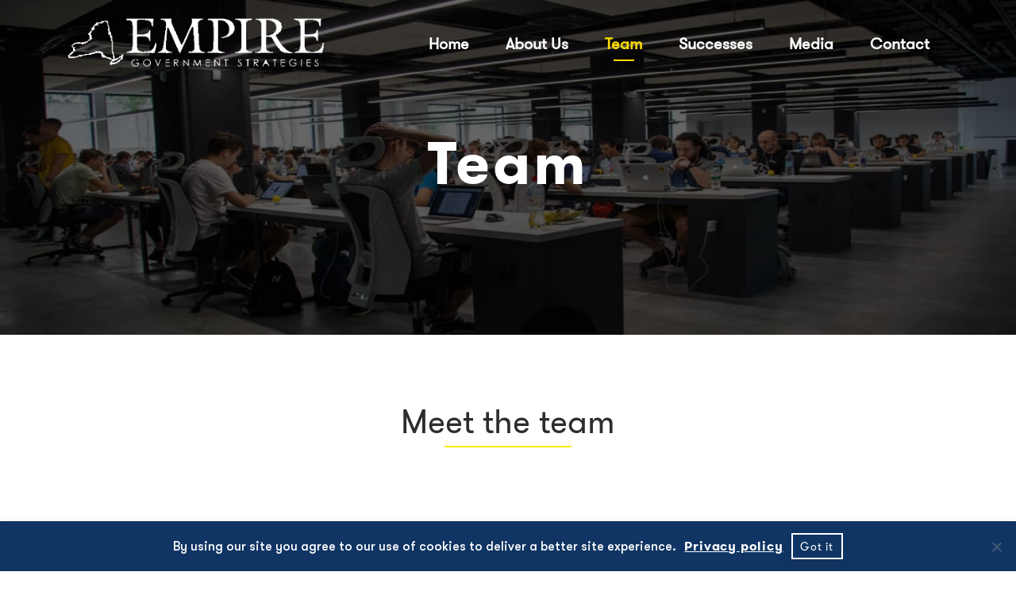

--- FILE ---
content_type: text/css
request_url: https://www.empiregs.com/wp-content/themes/EmpireGS/style.css?ver=6.7.4
body_size: -131
content:
/*
Theme Name: EmpireGovernment
Theme URI: http://empiregovernment.com/
Author: Armentum team
Version: 1.1
Text Domain: empiregovernment
*/

--- FILE ---
content_type: text/css
request_url: https://www.empiregs.com/wp-content/themes/EmpireGS//assets/css/master.css?ver=6.7.4
body_size: 12770
content:
/* ..***** Define Typography and default components *****.. */
@font-face {
  font-family: "GT Walsheim Pro";
  src: url("../fonts/gt_walsheim_pro/GT Walsheim Pro Regular.otf") format("opentype");
  src: url("../fonts/gt_walsheim_pro/GT Walsheim Pro Regular.woff") format("woff");
}
@font-face {
  font-family: "GT Walsheim Pro Bold";
  src: url("../fonts/gt_walsheim_pro/GT Walsheim Pro Bold Regular.otf") format("opentype");
  src: url("../fonts/gt_walsheim_pro/GT Walsheim Pro Bold Regular.woff") format("woff");
}
@font-face {
  font-family: "GT Walsheim Pro Medium";
  src: url("../fonts/gt_walsheim_pro/GT Walsheim Pro Medium.otf") format("opentype");
  src: url("../fonts/gt_walsheim_pro/GT Walsheim Pro Medium.woff") format("woff");
}
html {
  scroll-behavior: smooth;
  overflow-x: hidden !important;
}

body {
  font-family: "GT Walsheim Pro";
}

/*Common Style's*/
.btn-indianred {
  background-color: #d93e60;
  padding: 15px 50px;
  border-radius: 50px;
  border: none;
  cursor: pointer;
  color: hsl(0, 0%, 100%);
  font-weight: 600;
  font-size: 20px;
  margin-bottom: 60px;
}
.btn-indianred:hover {
  background-color: #27598a;
}

.inner-banner {
  display: flex;
  width: 100%;
  align-items: center;
  background-repeat: no-repeat;
  background-size: 100% 100%;
  background-position: top;
  height: 425px;
  background-position: 50% 0;
  position: relative;
  background-color: #103564;
  background-attachment: fixed;
  justify-content: center;
  background-image: url("../assets/images/about-us-banner.png");
}
@media all and (max-width: 991px) {
  .inner-banner {
    height: auto;
    padding: 20% 0 10%;
    background-size: cover;
  }
}
@media all and (max-width: 767px) {
  .inner-banner {
    height: auto;
    padding: 20% 0 10%;
    background-size: cover;
  }
}
.inner-banner::before {
  position: absolute;
  content: "";
  width: 100%;
  height: 100%;
  background: rgba(0, 0, 0, 0.6);
  top: 0;
  left: 0;
}
.inner-banner h3 {
  text-align: center;
  letter-spacing: 3.75px;
  font-family: "GT Walsheim Pro Bold";
  font-size: 75px;
  line-height: 107px;
  color: #FFFFFF;
  opacity: 1;
  position: relative;
}

.inner-banner-section {
  background-repeat: no-repeat;
  background-size: 100% 100%;
  padding: 12% 0;
  /*  height: 849px;*/
  position: relative;
  overflow: hidden;
  text-align: center;
}
.inner-banner-section::before {
  position: absolute;
  content: "";
  width: 100%;
  height: 100%;
  background: rgba(0, 0, 0, 0.6);
  top: 0;
  left: 0;
}
@media all and (max-width: 991px) {
  .inner-banner-section {
    padding: 20% 0 10%;
  }
}
@media all and (max-width: 570px) {
  .inner-banner-section {
    padding: 20% 0 5%;
  }
}
.inner-banner-section video {
  position: absolute;
  top: 50%;
  left: 50%;
  min-width: 100%;
  min-height: 100%;
  width: auto;
  height: auto;
  z-index: 0;
  transform: translateX(-50%) translateY(-50%);
  object-fit: fill;
}
.inner-banner-section h3 {
  text-align: center;
  letter-spacing: 3.75px;
  font-family: "GT Walsheim Pro Bold";
  font-size: 75px;
  line-height: 107px;
  color: #FFFFFF;
  opacity: 1;
  position: relative;
}
.inner-banner-section h3::before {
  position: absolute;
  content: "";
  width: 100%;
  height: 100%;
  background: none;
  top: 0;
  left: 0;
}
@media all and (max-width: 991px) {
  .inner-banner-section h3 {
    font-size: 65px;
    line-height: 75px;
  }
}
@media all and (max-width: 767px) {
  .inner-banner-section h3 {
    font-size: 50px;
    line-height: 60px;
    margin-bottom: 20px;
  }
}
@media all and (max-width: 570px) {
  .inner-banner-section h3 {
    font-size: 36px;
    line-height: 46px;
    margin-bottom: 20px;
  }
}

.page-content {
  padding: 50px;
  justify-content: center;
  text-align: center;
}
@media all and (max-width: 767px) {
  .page-content {
    padding: 20px;
  }
}
.page-content h6 {
  font: Bold 32px/46px GT Walsheim Pro;
  font-size: 32px;
  line-height: 46px;
  font-family: "GT Walsheim Pro Medium";
  letter-spacing: 0;
  color: #103564;
}
@media all and (max-width: 767px) {
  .page-content h6 {
    font-size: 24px;
    line-height: 34px;
  }
}
.page-content p {
  font-size: 26px;
  line-height: 36px;
  font-family: "GT Walsheim Pro";
  letter-spacing: 0;
  color: #2D2D2D;
}
@media all and (max-width: 767px) {
  .page-content p {
    font-size: 20px;
    line-height: 30px;
  }
}

@media all and (max-width: 767px) {
  .inner-banner h3 {
    font-size: 34px;
    letter-spacing: 1.75px;
  }
}
@media all and (min-width: 1200px) {
  .cookie-notice-container {
    display: flex !important;
    justify-content: center !important;
    align-items: center !important;
  }
}

#cn-notice-text {
  margin-bottom: 0;
  font-family: "GT Walsheim Pro Medium";
  font-size: 16px;
}

#cn-notice-buttons {
  display: flex;
  flex-direction: row-reverse;
  justify-content: center !important;
  align-items: center !important;
}

#cn-accept-cookie {
  display: inline-block;
  cursor: pointer;
  color: hsl(0, 0%, 100%);
  font-size: 14px;
  font-family: "GT Walsheim Pro";
  border: 1.5px solid hsl(0, 0%, 100%);
  background-color: transparent !important;
  box-shadow: 0 12px 14px 0 rgba(45, 45, 45, 0.08);
  line-height: 24px;
  letter-spacing: 0.8px;
  text-align: center;
  text-decoration: none;
  background: none;
  padding: 3px 10px !important;
  text-shadow: none;
}

#cn-more-info {
  display: inline-block;
  cursor: pointer;
  color: hsl(0, 0%, 100%);
  font-size: 16px;
  font-family: "GT Walsheim Pro Bold";
  text-decoration: underline !important;
  background-color: transparent !important;
  box-shadow: none !important;
  line-height: 24px;
  letter-spacing: 0.8px;
  text-align: center;
  border: none !important;
  background: none;
  text-shadow: none;
}

/* ..***** Header theming *****.. */
header {
  width: 100%;
  position: fixed;
  top: 0;
  left: 0;
  transition: 400ms ease;
  background: transparent;
  z-index: 9;
  /*Navbar Menu Items*/
  /*Toggle Butoton*/
  /*Navbar Brand Stlye*/
}
header .navbar-nav {
  /* background-color: #103564;*/
  padding: 10px 0;
}
@media all and (max-width: 767px) {
  header .navbar-nav {
    background-color: #103564;
  }
}
header .navbar-nav a {
  text-decoration: none;
  color: #ffffff !important;
  /* padding: 4px 0;*/
  font-weight: 600;
  font-size: 20px;
  line-height: 28px;
  text-align: left;
  letter-spacing: 0;
  position: relative;
  display: inline-block;
}
header .navbar-nav a:focus {
  outline: none;
}
@media all and (max-width: 991px) {
  header .navbar-nav a {
    font-size: 18px;
    padding: 0;
  }
}
header .navbar-nav a:hover, header .navbar-nav a.active {
  color: hsl(52,100%,50%) !important;
}
header .navbar-nav a:hover:before, header .navbar-nav a.active:before {
  left: 0;
  right: 0;
  z-index: 9;
}
header .navbar-nav a::before {
  content: "";
  position: absolute;
  z-index: -1;
  left: 51%;
  right: 51%;
  bottom: 0;
  background: #FFDD00;
  height: 2px;
  transition-property: left, right;
  transition-duration: 0.3s;
  transition-timing-function: ease-out;
}
@media all and (max-width: 767px) {
  header .navbar-nav a::before {
    display: none;
  }
}
header .navbar-nav a:active {
  position: relative;
}
header .navbar-nav li {
  padding: 5px 15px;
}
header .navbar-nav li:active a, header .navbar-nav li.current_page_item a {
  color: hsl(52,100%,50%) !important;
}
header .navbar-nav li:active a:before, header .navbar-nav li.current_page_item a:before {
  left: 0;
  right: 0;
  z-index: 9;
  width: 26px;
  margin: auto;
}
@media all and (max-width: 991px) {
  header .navbar-nav li {
    padding: 5px 10px;
  }
}
@media all and (max-width: 767px) {
  header .navbar-nav li {
    border-bottom: 2px solid #ffffff;
  }
}
@media all and (max-width: 767px) {
  header .navbar-nav li:last-child {
    border-bottom: none;
  }
}
header nav {
  margin-top: 10px;
}
header .navbar-toggler {
  border: 5px solid #ffffff;
  color: #ffffff !important;
}
header .navbar-toggler span {
  color: #ffffff !important;
}
header .navbar-brand {
  width: auto;
  height: 74px;
}
@media all and (max-width: 1200px) {
  header .navbar-brand {
    width: 262px;
  }
}

.post-template-default .media-menu-item a {
  color: #FFDD00 !important;
}
.post-template-default .media-menu-item a:before {
  left: 0;
  right: 0;
  z-index: 9;
  width: 26px;
  margin: auto;
}

.archive .media-menu-item a {
  color: #FFDD00 !important;
}
.archive .media-menu-item a:before {
  left: 0;
  right: 0;
  z-index: 9;
  width: 26px;
  margin: auto;
}

.project-template-default .success-menu-item a {
  color: #FFDD00 !important;
}
.project-template-default .success-menu-item a:before {
  left: 0;
  right: 0;
  z-index: 9;
  width: 26px;
  margin: auto;
}

.team-template-default .team-menu-item a {
  color: #FFDD00 !important;
}
.team-template-default .team-menu-item a:before {
  left: 0;
  right: 0;
  z-index: 9;
  width: 26px;
  margin: auto;
}

/*Style for Header on scrolled*/
header.scrolled {
  background-color: #103564;
  z-index: 10;
}

@media all and (max-width: 1200px) {
  header .navbar-nav li {
    padding: 5px 8px;
  }
}
@media all and (max-width: 991px) {
  header .navbar {
    width: 100%;
    max-width: 100%;
  }
  header .navbar .nav-link {
    padding: 0 !important;
    display: inline;
    position: relative;
    font-size: 16px;
    line-height: 26px;
  }
}
@media all and (max-width: 767px) {
  header .navbar {
    width: 100%;
    max-width: 100%;
    padding: 0;
  }
  header .navbar ul li {
    padding: 5px 10px !important;
  }
  header .navbar ul li a.nav-link {
    display: inline;
    position: relative;
    font-size: 16px;
    line-height: 26px;
  }
  header .navbar .nav-link {
    padding: 0 !important;
  }
}
.section {
  background-repeat: no-repeat;
  background-size: 100% 100%;
  padding: 16% 0;
  /*  height: 849px;*/
  position: relative;
  overflow: hidden;
  text-align: center;
}
@media all and (max-width: 991px) {
  .section {
    padding: 25% 0 10%;
  }
}
@media all and (max-width: 570px) {
  .section {
    padding: 25% 0 5%;
  }
}
.section video {
  position: absolute;
  top: 50%;
  left: 50%;
  min-width: 100%;
  min-height: 100%;
  width: auto;
  height: auto;
  z-index: 0;
  transform: translateX(-50%) translateY(-50%);
  object-fit: fill;
}
.section h1 {
  margin-bottom: 45px;
  text-align: center;
  letter-spacing: 3.75px;
  font-size: 75px;
  line-height: 107px;
  font-weight: bold;
  color: #FFFFFF;
  opacity: 1;
}
@media all and (max-width: 991px) {
  .section h1 {
    font-size: 65px;
    line-height: 75px;
  }
}
@media all and (max-width: 767px) {
  .section h1 {
    font-size: 50px;
    line-height: 60px;
    margin-bottom: 20px;
  }
}
@media all and (max-width: 570px) {
  .section h1 {
    font-size: 36px;
    line-height: 46px;
    margin-bottom: 20px;
  }
}
.section a {
  text-align: center;
  position: relative;
  display: inline-block;
  letter-spacing: 0;
  color: #001A99;
  font-size: 20px;
  line-height: 28px;
  font-weight: 400;
  opacity: 1;
  padding: 15px 80px;
  text-decoration: none !important;
  border: none;
  background: #FFFFFF 0% 0% no-repeat padding-box;
  /*border: 2px solid #FFFFFF;*/
  display: inline-block;
  position: relative;
  border-radius: 2px;
  background-color: #FFFFFF;
  margin-right: 0;
  transform: perspective(1px) translateZ(0);
  position: relative;
  transition-property: color;
  transition-duration: 0.3s;
  color: #001A99;
  /* text-decoration: none;
   font-size: 14px;
   font-weight: 600;*/
}
@media all and (max-width: 570px) {
  .section a {
    font-size: 18px;
    padding: 15px 65px;
  }
}
.section a:before {
  content: "";
  position: absolute;
  z-index: -1;
  top: 0;
  left: 0;
  right: 0;
  bottom: 0;
  height: 100%;
  color: #FFFFFF;
  background: #103564;
  transform: scaleX(0);
  transform-origin: 0 50%;
  transition-property: transform;
  transition-duration: 0.3s;
  transition-timing-function: ease-out;
}
.section a:hover {
  color: #FFFFFF;
  text-decoration: none;
  /*border: 2px solid #001A99;*/
}
.section a:hover:before {
  transform: scaleX(1);
}
.section .d-flex {
  margin-bottom: 40px;
}

/*Style for Image*/
.img-effect {
  box-shadow: -3px -3px 5px 5px #d93e60;
  padding: 25px;
  border-radius: 50px;
  cursor: pointer;
  transform: rotate(10deg);
}
.img-effect:hover {
  box-shadow: -3px -3px 5px 5px #dd622f;
}

/*responsive*/
@media all and (max-width: 991px) {
  section {
    height: auto;
  }
}
@media all and (max-width: 767px) {
  section {
    height: auto;
  }
}
.contact-section .say-section {
  padding: 0;
}
.contact-section .say-section.forms {
  background-color: #001A99;
}
.contact-section .say_hello {
  /*		padding: 150px 80px;
  */
  margin: 30% 10%;
}
@media all and (max-width: 767px) {
  .contact-section .say_hello {
    margin: 5%;
  }
}
.contact-section .say_hello h6 {
  text-align: left;
  letter-spacing: 1px;
  font-size: 20px;
  line-height: 28px;
  font-weight: 600;
  font-family: "GT Walsheim Pro Medium";
  color: #474747;
  opacity: 1;
  margin-bottom: 40px;
}
.contact-section .say_hello h6 span {
  text-align: left;
  letter-spacing: 1px;
  font-size: 20px;
  line-height: 28px;
  font-weight: 600;
  font-family: "GT Walsheim Pro Medium";
  color: #474747;
  opacity: 1;
  position: relative;
  margin-right: 75px;
}
.contact-section .say_hello h6 span::after {
  position: absolute;
  height: 5px;
  border-bottom: 1px solid #474747;
  top: 7px;
  width: 53px;
  content: "";
  left: 40px;
  right: 0;
  margin: 0;
  display: inline-block;
}
.contact-section .say_hello p {
  text-align: left;
  letter-spacing: 0;
  color: #474747;
  opacity: 1;
  font-size: 18px;
  line-height: 26px;
  font-weight: 400;
  font-family: "GT Walsheim Pro";
}
.contact-section .say_hello p a {
  color: #474747;
  text-decoration: none;
}
.contact-section .say_hello p a:hover {
  color: #103564;
}
.contact-section .form-section {
  padding: 50px 70px;
  display: flex;
}
.contact-section .form-section .gform_confirmation_wrapper {
  padding: 150px 0;
}
.contact-section .form-section .gform_confirmation_wrapper .gform_confirmation_message {
  justify-content: center;
  align-items: center;
  text-align: center;
}
@media all and (max-width: 570px) {
  .contact-section .form-section .gform_confirmation_wrapper .gform_confirmation_message img {
    width: auto;
    margin: auto;
  }
}
.contact-section .form-section .gform_confirmation_wrapper .gform_confirmation_message h5 {
  /*text-align: left;*/
  font-size: 32px;
  line-height: 42px;
  font-family: "GT Walsheim Pro";
  letter-spacing: 0;
  color: #FFFFFF;
  text-transform: uppercase;
  opacity: 1;
  margin-top: 30px;
}
@media all and (max-width: 1024px) {
  .contact-section .form-section .gform_confirmation_wrapper .gform_confirmation_message h5 {
    font-size: 24px;
    line-height: 34px;
  }
}
@media all and (max-width: 991px) {
  .contact-section .form-section .gform_confirmation_wrapper .gform_confirmation_message h5 {
    font-size: 20px;
    line-height: 30px;
  }
}
@media all and (max-width: 767px) {
  .contact-section .form-section .gform_confirmation_wrapper .gform_confirmation_message h5 {
    font-size: 20px;
    line-height: 30px;
  }
}
.contact-section .form-section .gform_confirmation_wrapper .gform_confirmation_message p {
  /*						    	text-align: left;
  */
  font-size: 20px;
  line-height: 28px;
  font-family: "GT Walsheim Pro";
  letter-spacing: 0;
  color: #FFFFFF;
  opacity: 1;
}
@media all and (max-width: 767px) {
  .contact-section .form-section .gform_confirmation_wrapper .gform_confirmation_message p {
    font-size: 18px;
    line-height: 28px;
  }
}
.contact-section .form-section .gform_confirmation_wrapper .gform_confirmation_message a {
  background: transparent 0% 0% no-repeat padding-box;
  opacity: 1;
  width: 378px;
  height: 57px;
  text-decoration: none;
  font-family: "GT Walsheim Pro";
  display: flex;
  align-items: center;
  position: relative;
  font-size: 22px;
  line-height: 30px;
  letter-spacing: 0;
  color: #FFFFFF;
  justify-content: center;
  opacity: 1;
  border: 2px solid #FFFFFF;
  margin: auto;
}
.contact-section .form-section .gform_confirmation_wrapper .gform_confirmation_message a:focus {
  outline: none;
}
.contact-section .form-section .gform_confirmation_wrapper .gform_confirmation_message a:hover {
  background: transparent;
  color: #FFFFFF;
}
@media all and (max-width: 1024px) {
  .contact-section .form-section .gform_confirmation_wrapper .gform_confirmation_message a {
    width: 100%;
  }
}
@media all and (max-width: 767px) {
  .contact-section .form-section .gform_confirmation_wrapper .gform_confirmation_message a {
    width: 60%;
  }
}
@media all and (max-width: 480px) {
  .contact-section .form-section .gform_confirmation_wrapper .gform_confirmation_message a {
    width: 100%;
  }
}
.contact-section .form-section .gform_wrapper form img.gform_ajax_spinner {
  display: none !important;
}
.contact-section .form-section .gform_wrapper form .validation_error {
  display: none;
}
.contact-section .form-section .gform_wrapper form .gform_body ul li {
  margin-top: 40px;
  width: 440px;
  height: 66px;
  /*@media all and (min-width: 991px){
  	width: 100%;
  }*/
}
.contact-section .form-section .gform_wrapper form .gform_body ul li.gfield_error {
  border: none !important;
  background-color: transparent !important;
}
.contact-section .form-section .gform_wrapper form .gform_body ul li.gfield_error input {
  border: none !important;
  border-bottom: 2px solid #FFFFFF !important;
}
.contact-section .form-section .gform_wrapper form .gform_body ul li.gfield_error .validation_message {
  color: #f70e0e;
  font-family: "GT Walsheim Pro";
  padding-top: 8px;
}
.contact-section .form-section .gform_wrapper form .gform_body ul li label {
  display: none;
}
.contact-section .form-section .gform_wrapper form .gform_body ul li input {
  text-align: left;
  letter-spacing: 0;
  font-size: 20px;
  line-height: 28px;
  font-family: "GT Walsheim Pro";
  color: #FFFFFF;
  opacity: 1;
  width: 100%;
  height: 60px;
  border: none;
  border-bottom: 2px solid #FFFFFF;
  background-color: transparent;
  padding: 5px 10px !important;
}
.contact-section .form-section .gform_wrapper form .gform_body ul li input::placeholder {
  color: #FFFFFF;
}
.contact-section .form-section .gform_wrapper form .gform_body ul li input:focus {
  outline: none;
}
.contact-section .form-section .gform_wrapper form .gform_footer {
  margin-top: 20%;
}
.contact-section .form-section .gform_wrapper form .gform_footer input {
  background: #FFFFFF 0% 0% no-repeat padding-box;
  opacity: 1;
  text-align: center;
  letter-spacing: 0;
  font-size: 20px;
  line-height: 28px;
  font-family: "GT Walsheim Pro";
  color: #001A99;
  opacity: 1;
  margin: 0;
  border: 2px solid #001A99;
  width: 428px;
  height: 66px;
  cursor: pointer;
  /*@media all and (min-width: 991px){
  	width: 100%;
  }*/
}
.contact-section .form-section .gform_wrapper form .gform_footer input:hover {
  background: transparent;
  color: #FFFFFF;
  border: 2px solid #FFFFFF;
}
.contact-section .form-section .gform_wrapper form .gform_footer input:focus {
  outline: none;
}

/*responsive*/
@media all and (max-width: 1024px) {
  .contact-section .form-section {
    display: grid;
    padding: 40px;
  }
  .contact-section .form-section .gform_wrapper form .gform_body ul li {
    width: 100%;
  }
  .contact-section .form-section .gform_wrapper form .gform_footer input {
    width: 100%;
  }
}
@media all and (max-width: 767px) {
  .contact-section .form-section {
    display: grid;
    padding: 30px;
  }
  .contact-section .form-section .gform_wrapper form .gform_body ul li {
    width: 100%;
  }
  .contact-section .form-section .gform_wrapper form .gform_footer input {
    width: 100%;
  }
}
@media all and (max-width: 575px) {
  .contact-section .say_hello {
    margin: 10%;
  }
  .contact-section .say_hello h6 {
    text-align: center;
  }
  .contact-section .say_hello p {
    text-align: center;
  }
  .contact-section .form-section {
    display: grid;
    padding: 20px;
  }
  .contact-section .form-section .gform_wrapper form .gform_body ul li {
    width: 100%;
  }
  .contact-section .form-section .gform_wrapper form .gform_footer input {
    width: 100%;
  }
}
@media all and (max-width: 480px) {
  .contact-section .form-section {
    display: grid;
    padding: 20px 15px;
  }
  .contact-section .form-section .gform_wrapper form .gform_body ul li {
    width: 100%;
  }
  .contact-section .form-section .gform_wrapper form .gform_footer input {
    width: 100%;
  }
}
.right-panel .contact {
  padding: 7% 1%;
}
@media all and (max-width: 991px) {
  .right-panel .contact {
    padding: 5%;
    max-width: 100%;
  }
}
.right-panel .contact .contact_section {
  border-right: 1px dashed #8F8F8F;
}
.right-panel .contact .right-form {
  padding-left: 9%;
}
@media all and (max-width: 1024px) {
  .right-panel .contact .right-form {
    padding-left: 5%;
  }
}
.right-panel .contact .contact_details .address h5 {
  text-align: left;
  font-size: 42px;
  line-height: 60px;
  font-family: "GT Walsheim Pro";
  letter-spacing: 0;
  color: #2D2D2D;
  opacity: 1;
  margin-bottom: 40px;
}
.right-panel .contact .contact_details .address ul {
  display: flex;
  flex-wrap: wrap;
  list-style-type: none;
  padding: 0;
}
.right-panel .contact .contact_details .address ul li {
  flex: 0 0 40%;
  margin-bottom: 45px;
}
.right-panel .contact .contact_details .address ul li h6 {
  text-align: left;
  font-family: "GT Walsheim Pro Medium";
  font-size: 22px;
  line-height: 31px;
  letter-spacing: 0;
  color: #103564;
  opacity: 1;
  margin: 0;
}
.right-panel .contact .contact_details .address ul li p {
  text-align: left;
  font-size: 18px;
  line-height: 26px;
  font-family: "GT Walsheim Pro";
  letter-spacing: 0;
  color: #2D2D2D;
  opacity: 1;
  width: 170px;
}
.right-panel .contact .contact_details .form_section h6 {
  text-align: left;
  font-size: 42px;
  line-height: 60px;
  font-family: "GT Walsheim Pro";
  letter-spacing: 0;
  color: #2D2D2D;
  opacity: 1;
}
.right-panel .contact .contact_details .form_section .contact-form .gform_confirmation_wrapper .gform_confirmation_message {
  justify-content: center;
  align-items: center;
  text-align: center;
}
@media all and (max-width: 570px) {
  .right-panel .contact .contact_details .form_section .contact-form .gform_confirmation_wrapper .gform_confirmation_message img {
    width: auto;
    margin: auto;
  }
}
.right-panel .contact .contact_details .form_section .contact-form .gform_confirmation_wrapper .gform_confirmation_message h5 {
  /*text-align: left;*/
  font-size: 32px;
  line-height: 42px;
  font-family: "GT Walsheim Pro";
  letter-spacing: 0;
  color: #103564;
  text-transform: uppercase;
  opacity: 1;
  margin-top: 30px;
}
@media all and (max-width: 1024px) {
  .right-panel .contact .contact_details .form_section .contact-form .gform_confirmation_wrapper .gform_confirmation_message h5 {
    font-size: 24px;
    line-height: 34px;
  }
}
@media all and (max-width: 991px) {
  .right-panel .contact .contact_details .form_section .contact-form .gform_confirmation_wrapper .gform_confirmation_message h5 {
    font-size: 20px;
    line-height: 30px;
  }
}
@media all and (max-width: 767px) {
  .right-panel .contact .contact_details .form_section .contact-form .gform_confirmation_wrapper .gform_confirmation_message h5 {
    font-size: 20px;
    line-height: 30px;
  }
}
.right-panel .contact .contact_details .form_section .contact-form .gform_confirmation_wrapper .gform_confirmation_message p {
  /*						    	text-align: left;
  */
  font-size: 20px;
  line-height: 28px;
  font-family: "GT Walsheim Pro";
  letter-spacing: 0;
  color: #2D2D2D;
  opacity: 1;
}
@media all and (max-width: 767px) {
  .right-panel .contact .contact_details .form_section .contact-form .gform_confirmation_wrapper .gform_confirmation_message p {
    font-size: 18px;
    line-height: 28px;
  }
}
.right-panel .contact .contact_details .form_section .contact-form .gform_confirmation_wrapper .gform_confirmation_message a {
  background: #103564 0% 0% no-repeat padding-box;
  opacity: 1;
  width: 378px;
  height: 57px;
  text-decoration: none;
  font-family: "GT Walsheim Pro";
  display: flex;
  align-items: center;
  position: relative;
  font-size: 22px;
  line-height: 30px;
  letter-spacing: 0;
  color: #FFFFFF;
  justify-content: center;
  opacity: 1;
  border: 2px solid #103564;
  margin: auto;
}
.right-panel .contact .contact_details .form_section .contact-form .gform_confirmation_wrapper .gform_confirmation_message a:focus {
  outline: none;
}
.right-panel .contact .contact_details .form_section .contact-form .gform_confirmation_wrapper .gform_confirmation_message a:hover {
  background: transparent;
  color: #103564;
}
@media all and (max-width: 1024px) {
  .right-panel .contact .contact_details .form_section .contact-form .gform_confirmation_wrapper .gform_confirmation_message a {
    width: 100%;
  }
}
@media all and (max-width: 767px) {
  .right-panel .contact .contact_details .form_section .contact-form .gform_confirmation_wrapper .gform_confirmation_message a {
    width: 60%;
  }
}
@media all and (max-width: 480px) {
  .right-panel .contact .contact_details .form_section .contact-form .gform_confirmation_wrapper .gform_confirmation_message a {
    width: 100%;
  }
}
.right-panel .contact .contact_details .form_section .contact-form .gform_wrapper {
  margin: 0;
}
.right-panel .contact .contact_details .form_section .contact-form .gform_wrapper form img.gform_ajax_spinner {
  display: none !important;
}
.right-panel .contact .contact_details .form_section .contact-form .gform_wrapper form .validation_error {
  display: none;
}
.right-panel .contact .contact_details .form_section .contact-form .gform_wrapper form .gform_body ul li {
  margin-top: 22px;
  max-width: 100% !important;
}
.right-panel .contact .contact_details .form_section .contact-form .gform_wrapper form .gform_body ul li:first-child {
  margin: 0;
}
.right-panel .contact .contact_details .form_section .contact-form .gform_wrapper form .gform_body ul li.gfield_error {
  background-color: transparent !important;
  border: none !important;
  margin-top: 0;
  padding: 0;
}
.right-panel .contact .contact_details .form_section .contact-form .gform_wrapper form .gform_body ul li.gfield_error input {
  border: 1px solid #8F8F8F !important;
}
.right-panel .contact .contact_details .form_section .contact-form .gform_wrapper form .gform_body ul li.gfield_error .validation_message {
  padding: 2px 0;
  color: #f70c0c;
}
.right-panel .contact .contact_details .form_section .contact-form .gform_wrapper form .gform_body ul li.captcha {
  justify-content: center;
  text-align: center;
}
.right-panel .contact .contact_details .form_section .contact-form .gform_wrapper form .gform_body ul li.captcha div {
  width: 100% !important;
}
.right-panel .contact .contact_details .form_section .contact-form .gform_wrapper form .gform_body ul li label {
  display: none;
}
.right-panel .contact .contact_details .form_section .contact-form .gform_wrapper form .gform_body ul li input {
  text-align: left;
  font-size: 20px;
  font-family: "GT Walsheim Pro";
  line-height: 28px;
  letter-spacing: 0;
  color: #2D2D2D;
  opacity: 0.59;
  border: 1px solid #8F8F8F;
  opacity: 1;
  width: 428px;
  height: 49px;
  padding: 5px 20px;
}
.right-panel .contact .contact_details .form_section .contact-form .gform_wrapper form .gform_body ul li input:focus {
  outline: none;
}
.right-panel .contact .contact_details .form_section .contact-form .gform_wrapper form .gform_body ul li textarea {
  width: 428px;
  height: 121px;
  border: 1px solid #8F8F8F;
  opacity: 1;
  padding: 5px 20px;
  text-align: left;
  font-size: 20px;
  font-family: "GT Walsheim Pro";
  line-height: 28px;
  letter-spacing: 0;
  color: #2D2D2D;
}
.right-panel .contact .contact_details .form_section .contact-form .gform_wrapper form .gform_body ul li textarea:focus {
  outline: none;
}
.right-panel .contact .contact_details .form_section .contact-form .gform_wrapper form .gform_footer input {
  width: 428px;
  height: 55px;
  background: #103564 0% 0% no-repeat padding-box;
  opacity: 1;
  text-align: center;
  justify-content: center;
  display: flex;
  align-items: center;
  font-size: 22px;
  line-height: 31px;
  font-family: "GT Walsheim Pro";
  letter-spacing: 0;
  color: #FFFFFF;
  border: none;
  opacity: 1;
}
.right-panel .contact .contact_details .form_section .contact-form .gform_wrapper form .gform_footer input:focus {
  outline: none;
}
.right-panel .contact .contact_details .form_section .contact-form .gform_wrapper form .gform_footer input:hover {
  background: transparent;
  color: #103564;
  border: 2px solid #103564;
}

/*responsive*/
@media all and (max-width: 991px) {
  .right-panel .contact .contact_details .address h5 {
    font-size: 28px;
    line-height: 38px;
  }
  .right-panel .contact .contact_details .address ul li {
    flex: 0 0 100%;
    margin-bottom: 15px;
  }
  .right-panel .contact .contact_details .address ul li p {
    width: 100%;
  }
  .right-panel .contact .contact_details .form_section h6 {
    font-size: 28px;
    line-height: 38px;
  }
  .right-panel .contact .contact_details .form_section .contact-form .gform_wrapper form .gform_body ul li {
    padding-right: 0 !important;
  }
  .right-panel .contact .contact_details .form_section .contact-form .gform_wrapper form .gform_body ul li input {
    width: 100%;
  }
  .right-panel .contact .contact_details .form_section .contact-form .gform_wrapper form .gform_body ul li textarea {
    width: 100%;
  }
  .right-panel .contact .contact_details .form_section .contact-form .gform_wrapper form .gform_footer input {
    width: 100%;
  }
}
@media all and (max-width: 767px) {
  .right-panel .contact .contact_section {
    border-right: none;
  }
  .right-panel .contact .right-form {
    padding: 0 10px;
  }
  .right-panel .contact .contact_details .form_section h6 {
    font-size: 28px;
    line-height: 38px;
  }
  .right-panel .contact .contact_details .form_section .address ul li {
    flex: 0 0 100%;
    margin-bottom: 15px;
  }
  .right-panel .contact .contact_details .form_section .address ul li p {
    width: 100%;
  }
  .right-panel .contact .contact_details .form_section .contact-form .gform_wrapper form .gform_body ul li input {
    width: 100%;
  }
  .right-panel .contact .contact_details .form_section .contact-form .gform_wrapper form .gform_body ul li textarea {
    width: 100%;
  }
  .right-panel .contact .contact_details .form_section .contact-form .gform_wrapper form .gform_footer input {
    width: 100%;
  }
}
@media all and (max-width: 570px) {
  .right-panel .contact .contact_details .address h5 {
    text-align: center;
  }
  .right-panel .contact .contact_details .form_section h6 {
    text-align: center;
  }
}
.team {
  background-color: #F8F8F8;
  padding: 10% 0 5%;
}
.team h6 {
  text-align: right;
  margin-bottom: 40px;
  margin-right: 36%;
  letter-spacing: 1px;
  font-size: 20px;
  line-height: 28px;
  font-weight: 600;
  font-family: "GT Walsheim Pro Medium";
  color: hsl(0, 0%, 28%);
  opacity: 1;
  margin-bottom: 40px;
}
@media all and (max-width: 1024px) {
  .team h6 {
    margin-right: 31%;
  }
}
@media all and (max-width: 570px) {
  .team h6 {
    text-align: center;
    margin: 20px 0;
  }
}
.team h6 span {
  text-align: left;
  letter-spacing: 1px;
  font-size: 20px;
  line-height: 28px;
  font-weight: 600;
  font-family: "GT Walsheim Pro Medium";
  color: #474747;
  opacity: 1;
  position: relative;
  margin-right: 75px;
}
.team h6 span::after {
  position: absolute;
  height: 5px;
  border-bottom: 1px solid #474747;
  top: 7px;
  width: 53px;
  content: "";
  left: 40px;
  right: 0;
  margin: 0;
  display: inline-block;
}
.team .row {
  width: 100%;
  display: flex;
  margin: auto;
}
.team .team_slider {
  padding-bottom: 50px;
  width: 100%;
}
.team .team_slider .slick-prev, .team .team_slider .slick-next {
  left: 0;
  top: 100%;
  bottom: auto;
  right: auto;
  margin: auto;
  z-index: 9;
  display: inline-block;
  width: 35px;
  height: 35px;
  margin-top: 20px;
}
@media all and (max-width: 1200px) {
  .team .team_slider .slick-prev, .team .team_slider .slick-next {
    top: 100%;
  }
}
.team .team_slider .slick-prev::before, .team .team_slider .slick-next::before {
  /*font-family: 'FontAwesome';*/
  color: #5D2A5C;
  /*border: 2px solid #5D2A5C;
  border-radius: 50%;*/
  opacity: 1;
  padding: 0px;
  width: 35px;
  height: 35px;
  display: inline-block;
}
@media all and (max-width: 1024px) {
  .team .team_slider .slick-prev, .team .team_slider .slick-next {
    /*top: 258px;*/
  }
}
@media all and (max-width: 767px) {
  .team .team_slider .slick-prev, .team .team_slider .slick-next {
    /*top: 280px;*/
  }
}
@media all and (max-width: 470px) {
  .team .team_slider .slick-prev, .team .team_slider .slick-next {
    /*top: 364px;*/
  }
}
.team .team_slider .slick-prev::before, .team .team_slider .slick-next::before {
  color: red;
}
.team .team_slider .slick-prev.slick-prev, .team .team_slider .slick-next.slick-prev {
  left: 40%;
}
@media all and (max-width: 767px) {
  .team .team_slider .slick-prev.slick-prev, .team .team_slider .slick-next.slick-prev {
    left: 30%;
  }
}
@media all and (max-width: 470px) {
  .team .team_slider .slick-prev.slick-prev, .team .team_slider .slick-next.slick-prev {
    left: 20%;
  }
}
.team .team_slider .slick-prev.slick-prev::before, .team .team_slider .slick-next.slick-prev::before {
  background: url("../images/previous.png");
  content: "";
  background-repeat: no-repeat;
  font-family: "FontAwesome";
}
.team .team_slider .slick-prev.slick-next, .team .team_slider .slick-next.slick-next {
  right: -20%;
}
.team .team_slider .slick-prev.slick-next::before, .team .team_slider .slick-next.slick-next::before {
  background: url("../images/next.png");
  content: "";
  background-repeat: no-repeat;
  font-family: "FontAwesome";
}
@media all and (max-width: 767px) {
  .team .team_slider .slick-prev.slick-next, .team .team_slider .slick-next.slick-next {
    right: -60%;
  }
}
@media all and (max-width: 470px) {
  .team .team_slider .slick-prev.slick-next, .team .team_slider .slick-next.slick-next {
    /*right: 20%;*/
  }
}
.team .team_slider .slick-dots {
  width: 100%;
}
@media all and (max-width: 767px) {
  .team .team_slider .slick-dots {
    width: 90%;
  }
}
.team .team-side-section {
  margin: auto;
}
.team .team-section {
  /*height: 100%;*/
  /*height: 376px;*/
}
.team .team-section img {
  width: 100%;
  height: 100%;
}
.team .team-details {
  padding-left: 60px;
}
@media all and (max-width: 991px) {
  .team .team-details {
    padding: 0;
  }
}
@media all and (max-width: 767px) {
  .team .team-details {
    padding-left: 0;
  }
}
.team .team-details p {
  text-align: left;
}
@media all and (max-width: 570px) {
  .team .team-details p {
    text-align: center;
  }
}
.team .team-details .team-content {
  /*width: 539px;*/
  padding: 50px;
  background: #FFFFFF 0% 0% no-repeat padding-box;
  box-shadow: 0px 1px 10px #0000002B;
  justify-content: center;
  display: grid;
  opacity: 1;
}
@media all and (max-width: 991px) {
  .team .team-details .team-content {
    padding: 20px;
    width: 100%;
  }
}
@media all and (max-width: 570px) {
  .team .team-details .team-content {
    padding: 40px;
    display: block;
  }
}
.team .team-details .team-content h5 {
  text-align: left;
  font-size: 30px;
  line-height: 39px;
  font-family: "GT Walsheim Pro";
  letter-spacing: 0;
  color: hsl(214, 72%, 23%);
  opacity: 1;
  margin-bottom: 35px;
}
@media all and (max-width: 570px) {
  .team .team-details .team-content h5 {
    font-size: 22px;
    line-height: 32px;
    margin-bottom: 20px;
  }
}
.team .team-details .team-content p {
  text-align: left;
  font-size: 18px;
  font-family: "GT Walsheim Pro";
  line-height: 29px;
  letter-spacing: 0;
  color: #474747;
  opacity: 1;
  width: 300px;
}
@media all and (max-width: 570px) {
  .team .team-details .team-content p {
    width: 100%;
    font-size: 16px;
    line-height: 26px;
  }
}
.team .team-details .team-content p.contact-details {
  width: 100%;
  margin: auto;
}
.team .team-details .team-content p.contact-details a.phone {
  text-align: left;
  font-size: 18px;
  font-family: "GT Walsheim Pro";
  line-height: 29px;
  letter-spacing: 0;
  color: #474747;
  opacity: 1;
  background-color: transparent;
  text-decoration: none;
  width: 100%;
  height: 100%;
  /*justify-content: end;*/
  justify-content: flex-start;
}
.team .team-details .team-content p.contact-details a.phone:hover {
  border: none !important;
}
.team .team-details .team-content p.contact-details a.phone strong {
  padding-right: 10px;
}
.team .team-details .team-content p.contact-details span {
  margin-right: 15px;
}
@media all and (max-width: 480px) {
  .team .team-details .team-content p.contact-details span {
    display: block;
    margin-right: 0;
  }
}
.team .team-details a {
  background: #103564 0% 0% no-repeat padding-box;
  opacity: 1;
  margin-top: 20px;
  width: 206px;
  height: 56px;
  text-decoration: none;
  text-align: center;
  justify-content: center;
  display: flex;
  align-items: center;
  font-size: 22px;
  line-height: 31px;
  font-family: "GT Walsheim Pro";
  letter-spacing: 0;
  color: #FFFFFF;
  opacity: 1;
  border: none;
}
.team .team-details a:hover {
  background: transparent;
  color: #103564;
  border: 2px solid #103564;
}
.team .team-details a:focus {
  outline: none;
}
@media all and (max-width: 570px) {
  .team .team-details a {
    margin: 20px auto;
  }
}

/*team page*/
.team_section {
  padding: 80px 0 25px;
}
.team_section .team_title h4 {
  text-align: center;
  font-size: 42px;
  line-height: 60px;
  font-family: "GT Walsheim Pro";
  letter-spacing: 0;
  color: #2D2D2D;
  opacity: 1;
  position: relative;
}
@media all and (max-width: 991px) {
  .team_section .team_title h4 {
    font-size: 38px;
    line-height: 48px;
  }
}
.team_section .team_title h4::after {
  position: absolute;
  height: 5px;
  border-top: 2px solid #FFED00;
  top: 100%;
  width: 160px;
  content: "";
  left: 0;
  right: 0;
  margin: auto;
  display: inline-block;
}
.team_section .team_title p {
  text-align: center;
  font: Regular 18px/26px GT Walsheim Pro;
  font-size: 18px;
  line-height: 26px;
  font-family: "GT Walsheim Pro";
  letter-spacing: 0;
  color: #2D2D2D;
  opacity: 1;
  width: 1000px;
  margin: 45px auto;
}
.team_section .bio-details .row {
  margin: 70px 0;
  background: #FFFFFF 0% 0% no-repeat padding-box;
  box-shadow: 0px 1px 11px #00000029;
  opacity: 1;
}
@media all and (max-width: 767px) {
  .team_section .bio-details .row {
    margin: 40px 10px;
  }
}
.team_section .bio-details .row .section_team {
  padding: 0;
}
.team_section .bio-details .team_image {
  width: 317px;
  height: 100%;
}
@media all and (max-width: 767px) {
  .team_section .bio-details .team_image {
    width: 100%;
  }
}
.team_section .bio-details .team_image img {
  width: 100%;
  height: 100%;
  object-fit: cover;
  object-position: center;
}
.team_section .bio-details .team_details {
  padding: 20px 30px 20px 0;
}
@media all and (max-width: 767px) {
  .team_section .bio-details .team_details {
    padding: 20px;
  }
}
.team_section .bio-details .team_details h5 {
  text-align: left;
  font: Bold 32px/46px GT Walsheim Pro;
  font-size: 32px;
  line-height: 46px;
  font-family: "GT Walsheim Pro";
  letter-spacing: 0;
  color: #103564;
  opacity: 1;
}
.team_section .bio-details .team_details h6 {
  text-align: left;
  font-size: 18px;
  line-height: 25px;
  font-family: "GT Walsheim Pro";
  letter-spacing: 0;
  color: #2D2D2D;
  opacity: 1;
}
.team_section .bio-details .team_details p {
  text-align: left;
  font-size: 18px;
  line-height: 26px;
  font-family: "GT Walsheim Pro";
  letter-spacing: 0;
  color: #2D2D2D;
  opacity: 1;
  padding: 12px 0;
}
.team_section .bio-details .team_details a {
  background: #103564 0% 0% no-repeat padding-box;
  opacity: 1;
  width: 150px;
  height: 57px;
  text-align: center;
  justify-content: center;
  display: flex;
  align-items: center;
  font: Regular 20px/30px GT Walsheim Pro;
  font-size: 20px;
  line-height: 30px;
  font-family: "GT Walsheim Pro";
  letter-spacing: 0;
  color: #FFFFFF;
  opacity: 1;
  position: relative;
  text-decoration: none;
}

/*team detail section*/
.team-detail-section {
  padding: 20px 20px 60px;
}
.team-detail-section .back {
  text-align: left;
  font-size: 22px;
  line-height: 77px;
  font-family: "GT Walsheim Pro";
  letter-spacing: 0;
  color: #103564;
  opacity: 1;
  position: relative;
  padding-left: 36px;
  text-decoration: none;
}
@media all and (max-width: 767px) {
  .team-detail-section .back {
    font-size: 19px;
    line-height: 40px;
  }
}
.team-detail-section .back::before {
  top: 5px;
  position: absolute;
  content: "";
  left: -28px;
  right: 0;
  background-image: url(../images/right-arrow.png);
  /* width: 100%; */
  background-repeat: no-repeat;
  width: 100%;
  height: 100%;
  background-position: top;
  height: 100%;
}
.team-detail-section .image_sections {
  width: 100%;
  height: 85%;
}
.team-detail-section .team-image-section {
  position: relative;
}
.team-detail-section .team_details {
  padding: 20px 0px 20px 50px;
}
.team-detail-section .team_details h5 {
  text-align: left;
  font: Bold 32px/46px GT Walsheim Pro;
  font-size: 32px;
  line-height: 46px;
  font-family: "GT Walsheim Pro";
  letter-spacing: 0;
  color: #103564;
  opacity: 1;
}
.team-detail-section .team_details h6 {
  text-align: left;
  font-size: 20px;
  line-height: 33px;
  font-family: "GT Walsheim Pro";
  letter-spacing: 0;
  color: #2D2D2D;
  opacity: 1;
}
.team-detail-section .team_details p {
  text-align: left;
  font-size: 18px;
  line-height: 26px;
  font-family: "GT Walsheim Pro";
  letter-spacing: 0;
  color: #2D2D2D;
  opacity: 1;
  padding: 12px 0;
}
.team-detail-section .team_details p span {
  color: #103564;
}
.team-detail-section .team_details .download_section {
  display: flex;
  align-items: center;
}
@media all and (max-width: 1024px) {
  .team-detail-section .team_details .download_section {
    display: block;
  }
}
.team-detail-section .team_details .download_section .linkedin {
  position: relative;
  margin-right: 20px;
  /*&::after{

  	content: "";
      top: 125px;
      position: absolute;
      left: 19px;
      right: 0;
      bottom: 0;
      margin: 0;
      display: inline-block;
      background-image: url(../images/linkedin.png);
      background-repeat: no-repeat;

      background-position: top;
      width: 54px;
      height: 52px;
      @media all and (min-width: 768px) and (max-width: 991px){
      	top: 85px;
      }
      @media all and (min-width: 601px) and (max-width: 767px){
      	top: 130px;
      }
      @media all and (min-width: 501px) and (max-width: 600px){
      	top: 110px;
      }
      @media all and (min-width: 401px) and (max-width: 500px){
      	top: 73px;
      }
      @media all and (min-width: 320px) and (max-width: 400px){
      	top: 55px;
      }

  }*/
}
.team-detail-section .team_details .download_section .linkedin img {
  width: 42px;
  height: 42px;
}
@media all and (max-width: 1024px) {
  .team-detail-section .team_details .download_section .linkedin img {
    margin-bottom: 20px;
  }
}
.team-detail-section .team_details .info {
  margin: 22px 0;
  position: relative;
}
.team-detail-section .team_details .info p {
  text-align: left;
  font-size: 18px;
  line-height: 26px;
  font-family: "GT Walsheim Pro";
  letter-spacing: 0;
  color: #2D2D2D;
  opacity: 1;
  padding: 0;
  /*margin: 0;*/
}
.team-detail-section .team_details .info p a.email {
  text-align: left;
  font-size: 18px;
  line-height: 26px;
  font-family: "GT Walsheim Pro";
  letter-spacing: 0;
  color: #2D2D2D;
  opacity: 1;
  padding: 0;
  text-decoration: none;
}
.team-detail-section .team_details .info p a.email:hover {
  color: #103564;
}
.team-detail-section .team_details .info p span {
  color: #103564;
}
.team-detail-section .team_details a.download {
  background: #103564 0% 0% no-repeat padding-box;
  opacity: 1;
  width: 317px;
  height: 57px;
  text-align: center;
  justify-content: center;
  display: flex;
  align-items: center;
  font: Regular 20px/30px GT Walsheim Pro;
  font-size: 20px;
  line-height: 30px;
  font-family: "GT Walsheim Pro";
  letter-spacing: 0;
  color: #FFFFFF;
  opacity: 1;
  position: relative;
  text-decoration: none;
}
@media all and (max-width: 1024px) {
  .team-detail-section .team_details a.download {
    width: 100%;
  }
}
.team-detail-section .educate {
  width: 521px;
  height: 52px;
  text-align: left;
  font-size: 18px;
  font-family: "GT Walsheim Pro";
  line-height: 26px;
  letter-spacing: 0;
  color: #2D2D2D;
  opacity: 1;
  margin: 30px 0px;
  padding-left: 10px;
}
.team-detail-section .quote {
  background: #FFFFFF 0% 0% no-repeat padding-box;
  box-shadow: 0px 3px 6px #00000029;
  opacity: 1;
  position: relative;
  width: 598px;
  height: 130px;
  margin: 55px 0;
  display: flex;
  align-items: center;
  justify-content: center;
}
.team-detail-section .quote h6 {
  text-align: left;
  font-size: 18px;
  line-height: 26px;
  font-family: "GT Walsheim Pro";
  letter-spacing: 0;
  color: #2D2D2D;
  opacity: 1;
}
.team-detail-section .quote .quote-img {
  position: relative;
  bottom: 29%;
  margin: 0;
  display: inline-block;
  right: 55px;
  left: auto;
  width: 69px;
  background: #FFC300;
  height: 56px;
}
.team-detail-section .quote .quote-img i.fas {
  font-size: 40px;
  color: white;
  justify-content: center;
  display: flex;
  align-items: center;
  margin: auto;
  text-align: center;
  height: 100%;
}
@media all and (max-width: 767px) {
  .team-detail-section .quote .quote-img i.fas {
    font-size: 32px;
  }
}
@media all and (max-width: 570px) {
  .team-detail-section .quote .quote-img {
    bottom: 37px;
    top: auto;
    margin: 0;
    right: 0;
    left: auto;
    width: 69px;
    margin-right: 10px;
  }
}
.team-detail-section img {
  width: 100%;
  height: 100%;
  object-fit: cover;
  position: relative;
}
.team-detail-section img.image {
  position: relative;
  object-position: top;
}
.team-detail-section .play-btn {
  position: relative;
}
.team-detail-section .play-btn a.play {
  position: relative;
  /*.fa{
  	    display: flex;
  	    position: absolute;
  	    color: white;
  	    font-size: 42px;
  	    background: red;
  	    left: 46%;
  	    top: 167px;
  	    border-radius: 50%;
  	    padding: 15px 20px;
  	    align-items: center;
  	    justify-content: center;
  	    &::before{
  	    	content: "\f04b";
  		    font-size: 33px;
  		    /* border-radius: 100%; */
  /*left: 3px;
  		    position: relative;
  	    }
  }*/
}
.team-detail-section .play-btn a.play::before {
  position: absolute;
  content: "";
  background-image: url(../images/play-button.png);
  background-repeat: no-repeat;
  content: "";
  top: -250px;
  position: absolute;
  left: 219px;
  right: 0;
  bottom: 0;
  margin: 0;
  display: inline-block;
  background-position: top;
  /* height: auto; */
  width: 100px;
  height: 100px;
}
@media all and (max-width: 991px) {
  .team-detail-section .play-btn a.play::before {
    top: -160px;
    position: absolute;
    left: 139px;
  }
}
@media all and (max-width: 470px) {
  .team-detail-section .play-btn a.play::before {
    top: -163px;
    position: absolute;
    left: 125px;
  }
}

.modal {
  overflow-y: hidden;
}
.modal .modal-dialog {
  max-width: -webkit-max-content;
  max-width: max-content;
}
@media all and (max-width: 570px) {
  .modal .modal-dialog {
    margin: auto;
  }
}
.modal .modal-dialog .modal-content .modal-header {
  border: none;
}
.modal .modal-dialog .modal-content .modal-header .title {
  padding-right: 30px;
  display: grid;
}
.modal .modal-dialog .modal-content .modal-header .title h4 {
  color: #000000;
  font-family: "GT Walsheim Pro";
  font-size: 28px;
  letter-spacing: 0.56px;
  line-height: 32px;
  /*text-align: center;*/
  display: inline;
}
.modal .modal-dialog .modal-content .modal-header .title a {
  margin: 0;
  color: #9e9898;
  font-family: "GT Walsheim Pro";
  font-size: 18px;
  letter-spacing: 0.56px;
  line-height: 28px;
}
.modal .modal-dialog .modal-content .modal-header button {
  opacity: 1;
  margin: 0 0;
  padding: 1rem 0;
}
.modal .modal-dialog .modal-content .modal-header button:focus {
  outline: none;
}
.modal .modal-dialog .modal-content .modal-body {
  padding: 1px;
  /*background-color: #000000;*/
}
.modal .modal-dialog .modal-content .modal-body:focus {
  outline: none !important;
}
.modal .modal-dialog .modal-content .modal-body video {
  width: 100%;
  height: 380px;
}
.modal .modal-dialog .modal-content .modal-body video:focus {
  outline: none !important;
}

@media all and (max-width: 1200px) {
  .team_section .bio-details .team_details {
    padding: 20px 30px;
  }

  .team .container {
    width: 100%;
    max-width: 100%;
  }
}
@media all and (max-width: 1024px) {
  .team-detail-section a.play .fa {
    right: 100%;
    top: 35%;
    margin: auto;
    border-radius: 50%;
    padding: 7px 28px;
    display: inline-block;
    width: auto;
  }
}
@media all and (max-width: 991px) {
  .team .team-details {
    padding: 0;
  }
  .team .team-details .team-content {
    padding: 20px;
    width: 100%;
  }

  .team_section {
    padding: 50px 20px;
    max-width: 100%;
  }
  .team_section .team_title p {
    width: 100%;
  }
  .team_section .bio-details .team_image {
    width: 100%;
  }
  .team-detail-section {
    padding: 20px;
    max-width: 100%;
  }
  .team-detail-section img {
    height: auto;
  }
  .team-detail-section a.play .fa {
    left: 1;
    right: 100%;
    top: 24%;
    margin: auto;
    border-radius: 50%;
    padding: 7px 28px;
    display: inline-block;
    width: auto;
  }
  .team-detail-section a.play .fa::before {
    font-size: 26px;
    left: -6px;
    top: -5px;
    position: relative;
  }
  .team-detail-section .team_details {
    padding: 0 7px 10px;
  }
  .team-detail-section .team_details h5 {
    font-size: 28px;
    line-height: 38px;
  }
}
@media all and (max-width: 767px) {
  .team-detail-section a.play .fa {
    right: 100%;
    top: 35%;
    margin: auto;
    border-radius: 50%;
    padding: 7px 28px;
    display: inline-block;
    width: auto;
  }
}
@media all and (max-width: 570px) {
  .team_section {
    padding: 25px 20px;
    max-width: 100%;
  }
  .team_section .team_title h4 {
    font-size: 34px;
    line-height: 44px;
  }
  .team_section .team_title p {
    width: 100%;
    margin: 8px auto;
    font-size: 17px;
  }
  .team_section .bio-details .team_image {
    width: 100%;
  }
  .team_section .bio-details .team_details {
    padding: 15px 10px;
  }
  .team_section .bio-details .team_details h5 {
    text-align: center;
    margin: 0;
    font-size: 27px;
    line-height: 36px;
  }
  .team_section .bio-details .team_details h6 {
    text-align: center;
    margin: 0;
    font-size: 17px;
  }
  .team_section .bio-details .team_details p {
    text-align: center;
    margin: 0;
    font-size: 16px;
  }
  .team_section .bio-details .team_details a {
    margin: auto;
  }

  /*details page*/
  .team-detail-section {
    padding: 20px;
  }
  .team-detail-section img {
    height: 100%;
  }
  .team-detail-section a.play .fa {
    left: 1;
    right: 100%;
    top: 35%;
    margin: auto;
    border-radius: 50%;
    padding: 7px 28px;
    display: inline-block;
    width: auto;
  }
  .team-detail-section a.play .fa::before {
    font-size: 26px;
    left: -6px;
    top: -5px;
    position: relative;
  }
  .team-detail-section .team_details {
    padding: 10px;
  }
  .team-detail-section .team_details h5 {
    font-size: 25px;
    line-height: 34px;
    margin: 0;
    text-align: center;
  }
  .team-detail-section .team_details h6 {
    font-size: 18px;
    line-height: 27px;
    text-align: center;
  }
  .team-detail-section .team_details .info {
    margin: 0;
  }
  .team-detail-section .team_details .info p {
    margin: 10px 0;
  }
  .team-detail-section .team_details a {
    width: 100%;
  }
  .team-detail-section .educate {
    width: 100%;
    margin: 10px 0;
  }
  .team-detail-section .quote {
    width: 100%;
  }
  .team-detail-section p {
    text-align: center;
  }
}
@media all and (max-width: 480px) {
  .team_section {
    padding: 25px 0;
    max-width: 100%;
  }
  .team_section .team_title h4 {
    font-size: 24px;
    line-height: 34px;
  }
  .team_section .team_title p {
    width: 100%;
    margin: 8px auto;
    font-size: 17px;
  }
  .team_section .bio-details .team_image {
    width: 100%;
  }
  .team_section .bio-details .team_details {
    padding: 15px 10px;
  }
  .team_section .bio-details .team_details h5 {
    text-align: center;
    margin: 0;
    font-size: 25px;
    line-height: 36px;
  }
  .team_section .bio-details .team_details h6 {
    text-align: center;
    margin: 0;
    font-size: 17px;
  }
  .team_section .bio-details .team_details p {
    text-align: center;
    margin: 0;
    font-size: 16px;
  }
  .team_section .bio-details .team_details a {
    margin: auto;
  }
}
body.paged #recent {
  display: none;
}

@media all and (max-width: 1024px) {
  .success-section {
    padding: 50px 0;
  }
}
@media all and (max-width: 767px) {
  .success-section {
    padding: 50px 10px;
  }
}
.success-section #recent {
  /*display: none;*/
}
.success-section .recent-title {
  display: block;
}
.success-section .project-details .success {
  position: relative;
}
.success-section .project-details .success .success_image {
  width: 100%;
  height: 555px;
  position: relative;
  /*@media all and (max-width: 991px){
  	height: auto;
  }*/
}
.success-section .project-details .success .success_image::before {
  position: absolute;
  content: "";
  width: 100%;
  height: 100%;
  background: rgba(0, 0, 0, 0.6);
  top: 0;
  left: 0;
}
@media all and (max-width: 767px) {
  .success-section .project-details .success .success_image {
    height: 400px;
  }
}
@media all and (max-width: 570px) {
  .success-section .project-details .success .success_image {
    height: 370px;
  }
}
.success-section .project-details .success .success_image img {
  width: 100%;
  height: 100%;
  object-position: center;
  object-fit: cover;
}
.success-section .project-details .success .success_details {
  position: absolute;
  top: 20%;
  bottom: 0;
  margin: auto;
  justify-content: center;
  text-align: center;
  margin: auto;
  width: 100%;
}
@media all and (max-width: 767px) {
  .success-section .project-details .success .success_details {
    top: 12%;
  }
}
@media all and (max-width: 570px) {
  .success-section .project-details .success .success_details {
    top: 7%;
  }
}
.success-section .project-details .success .success_details h5 {
  text-align: center;
  font-family: "GT Walsheim Pro Bold";
  font-size: 45px;
  line-height: 55px;
  letter-spacing: 2.75px;
  color: #FFFFFF;
  opacity: 1;
  width: 936px;
  margin: 20px auto;
}
@media all and (max-width: 991px) {
  .success-section .project-details .success .success_details h5 {
    width: 100%;
    font-size: 40px;
    line-height: 50px;
  }
}
@media all and (max-width: 767px) {
  .success-section .project-details .success .success_details h5 {
    font-size: 30px;
    line-height: 40px;
  }
}
@media all and (max-width: 570px) {
  .success-section .project-details .success .success_details h5 {
    font-size: 28px;
    line-height: 38px;
    margin: 10px auto;
  }
}
@media all and (max-width: 475px) {
  .success-section .project-details .success .success_details h5 {
    font-size: 24px;
    line-height: 34px;
    margin: 10px auto;
  }
}
.success-section .project-details .success .success_details p {
  text-align: center;
  font: Regular 18px/28px GT Walsheim Pro;
  font-family: "GT Walsheim Pro";
  font-size: 18px;
  line-height: 28px;
  letter-spacing: 0.9px;
  color: #FFFFFF;
  opacity: 1;
  width: 1094px;
  margin: 20px auto;
}
@media all and (max-width: 991px) {
  .success-section .project-details .success .success_details p {
    width: 100%;
  }
}
@media all and (max-width: 570px) {
  .success-section .project-details .success .success_details p {
    margin: 10px auto;
    font-size: 14px;
    line-height: 24px;
    letter-spacing: 0.5px;
  }
}
.success-section .project-details .success .success_details a {
  width: 361px;
  height: 62px;
  background: #103564 0% 0% no-repeat padding-box;
  opacity: 1;
  text-align: center;
  font: Medium 18px/25px GT Walsheim Pro;
  font-family: "GT Walsheim Pro Medium";
  font-size: 18px;
  line-height: 25px;
  display: inline-flex;
  position: relative;
  justify-content: center;
  align-items: center;
  text-decoration: none;
  letter-spacing: 2.34px;
  color: #FFFFFF;
  text-transform: uppercase;
  opacity: 1;
  margin: 20px auto;
}
@media all and (max-width: 991px) {
  .success-section .project-details .success .success_details a {
    height: 55px;
  }
}
@media all and (max-width: 570px) {
  .success-section .project-details .success .success_details a {
    width: 315px;
    margin: 20px auto;
    font-size: 17px;
  }
}
@media all and (max-width: 475px) {
  .success-section .project-details .success .success_details a {
    width: 265px;
  }
}

/*detail page*/
.project-detail-section {
  padding: 20px 20px 0;
}
.project-detail-section h5 {
  text-align: left;
  font-size: 38px;
  line-height: 48px;
  font-family: "GT Walsheim Pro";
  letter-spacing: 0;
  color: #2D2D2D;
  opacity: 1;
}
@media all and (max-width: 767px) {
  .project-detail-section h5 {
    font-size: 24px;
    line-height: 32px;
  }
}
.project-detail-section p {
  text-align: left;
  font: Regular 20px/28px GT Walsheim Pro;
  font-size: 20px;
  line-height: 28px;
  font-family: "GT Walsheim Pro";
  letter-spacing: 0;
  color: #2D2D2D;
  opacity: 1;
}
@media all and (max-width: 767px) {
  .project-detail-section p {
    font-size: 18px;
  }
}
.project-detail-section p strong {
  font-family: "GT Walsheim Pro Medium";
}
.project-detail-section .image_success {
  width: 100%;
  height: 431px;
}
@media all and (min-width: 768px) and (max-width: 991px) {
  .project-detail-section .image_success {
    height: 100%;
  }
}
@media all and (max-width: 767px) {
  .project-detail-section .image_success {
    height: auto;
  }
}
.project-detail-section .image_success img {
  object-fit: cover;
  object-position: center;
}
.project-detail-section .project_details {
  padding: 50px 0;
}
@media all and (max-width: 991px) {
  .project-detail-section .project_details {
    padding: 10px 0;
  }
}
@media all and (max-width: 767px) {
  .project-detail-section .project_details {
    padding: 20px 0;
  }
}
@media all and (max-width: 470px) {
  .project-detail-section .project_details {
    padding: 10px 0;
  }
}
.project-detail-section .project_details .project_description ul {
  /*list-style-type: none;*/
  /*padding: 0;*/
  display: flex;
  flex-wrap: wrap;
}
.project-detail-section .project_details .project_description ul li {
  text-align: left;
  font-size: 18px;
  line-height: 26px;
  font-family: "GT Walsheim Pro";
  letter-spacing: 0;
  color: #2D2D2D;
  margin: 5px 0;
}
@media all and (max-width: 470px) {
  .project-detail-section .project_details .project_description ul li {
    font-size: 16px;
  }
}
.project-detail-section .project_details .project_description ul li strong {
  font-family: "GT Walsheim Pro Bold";
}
.project-detail-section .project_details .quote {
  background: #FFFFFF 0% 0% no-repeat padding-box;
  box-shadow: 0px 3px 6px #00000029;
  opacity: 1;
  position: relative;
  width: 74%;
  height: 130px;
  margin: 55px 0;
  display: flex;
  align-items: center;
  justify-content: center;
  padding: 0 20px;
}
@media all and (max-width: 1200px) {
  .project-detail-section .project_details .quote {
    width: 70%;
  }
}
@media all and (max-width: 991px) {
  .project-detail-section .project_details .quote {
    width: 70%;
    margin: 25px 0;
    padding: 0;
  }
}
@media all and (max-width: 470px) {
  .project-detail-section .project_details .quote {
    width: 100%;
  }
}
.project-detail-section .project_details .quote h6 {
  text-align: left;
  font-size: 18px;
  line-height: 26px;
  font-family: "GT Walsheim Pro";
  letter-spacing: 0;
  color: #2D2D2D;
  opacity: 1;
}
.project-detail-section .project_details .quote .quote-img {
  position: relative;
  bottom: 29%;
  margin: 0;
  display: inline-block;
  right: 20px;
  left: auto;
  width: 85px;
  background: #FFC300;
  height: 56px;
}
.project-detail-section .project_details .quote .quote-img i.fas {
  font-size: 40px;
  color: white;
  justify-content: center;
  display: flex;
  align-items: center;
  margin: auto;
  text-align: center;
  height: 100%;
}
@media all and (max-width: 767px) {
  .project-detail-section .project_details .quote .quote-img i.fas {
    font-size: 32px;
  }
}
@media all and (max-width: 1200px) {
  .project-detail-section .project_details .quote .quote-img {
    bottom: 37px;
    top: auto;
    margin: 0;
    right: 0;
    left: auto;
    width: 119px;
    margin-right: 16px;
  }
}
@media all and (max-width: 1024px) {
  .project-detail-section .project_details .quote .quote-img {
    bottom: 37px;
    top: auto;
    margin: 0;
    right: 0;
    left: auto;
    width: 119px;
    margin-right: 16px;
  }
}
@media all and (max-width: 991px) {
  .project-detail-section .project_details .quote .quote-img {
    bottom: 37px;
    top: auto;
    margin: 0;
    right: 0;
    left: auto;
    width: 119px;
    margin-right: 16px;
  }
}
@media all and (max-width: 767px) {
  .project-detail-section .project_details .quote .quote-img {
    bottom: 37px;
    top: auto;
    margin: 0;
    right: 0;
    left: auto;
    width: 119px;
    margin-right: 16px;
  }
}
@media all and (max-width: 570px) {
  .project-detail-section .project_details .quote .quote-img {
    bottom: 37px;
    top: auto;
    margin: 0;
    right: 0;
    left: auto;
    width: 119px;
    margin-right: 16px;
  }
}

.slider {
  background-color: #F8F8F8;
  padding: 100px 0 100px 10px;
}
.slider .slider-heading {
  position: relative;
  display: flex;
  flex-wrap: wrap;
  align-items: center;
}
.slider .slider-heading::after {
  position: absolute;
  height: 5px;
  border-bottom: 2px solid #103564;
  top: 97px;
  width: 80%;
  content: "";
  left: 0;
  right: 0;
  margin: auto;
  display: inline-block;
}
@media all and (max-width: 1024px) {
  .slider .slider-heading::after {
    width: 100%;
  }
}
@media all and (max-width: 991px) {
  .slider .slider-heading::after {
    width: 90%;
  }
}
@media all and (max-width: 470px) {
  .slider .slider-heading::after {
    top: 140px;
  }
}
.slider .slider-heading .slide_img {
  width: 372px;
  height: 74px;
  /*margin: auto;*/
}
@media all and (max-width: 767px) {
  .slider .slider-heading .slide_img {
    width: 352px;
  }
}
@media all and (max-width: 570px) {
  .slider .slider-heading .slide_img {
    width: 372px;
    margin: 10px auto;
  }
}
.slider .slider-heading .slide_img img {
  width: 100%;
  height: 100%;
}
.slider .slider-heading h6 {
  text-align: left;
  letter-spacing: 1px;
  font-size: 20px;
  line-height: 28px;
  font-weight: 600;
  font-family: "GT Walsheim Pro Medium";
  color: #474747;
  opacity: 1;
  /*margin-bottom: 65px;*/
  margin-left: 11%;
  width: 50%;
}
@media all and (max-width: 1024px) {
  .slider .slider-heading h6 {
    margin-left: 5%;
  }
}
@media all and (max-width: 991px) {
  .slider .slider-heading h6 {
    margin-left: 6%;
    width: 40%;
    margin-bottom: 10px;
  }
}
@media all and (max-width: 767px) {
  .slider .slider-heading h6 {
    margin-left: 6%;
    width: 40%;
    margin-bottom: 10px;
  }
}
@media all and (max-width: 570px) {
  .slider .slider-heading h6 {
    text-align: center;
    margin-bottom: 20px;
    margin-left: 0;
    width: 100%;
  }
}
.slider .slider-heading h6 span {
  text-align: left;
  letter-spacing: 1px;
  font-size: 20px;
  line-height: 28px;
  font-weight: 600;
  font-family: "GT Walsheim Pro Medium";
  color: #474747;
  opacity: 1;
  position: relative;
  margin-right: 75px;
}
.slider .slider-heading h6 span::after {
  position: absolute;
  height: 5px;
  border-bottom: 1px solid #474747;
  top: 7px;
  width: 53px;
  content: "";
  left: 40px;
  right: 0;
  margin: 0;
  display: inline-block;
}
.slider .tabs-section {
  display: flex;
  flex-wrap: wrap;
}
.slider .tabs-section ul.left_slider {
  width: 10%;
  border-right: 2px solid #707070;
  border-bottom: none !important;
}
.slider .tabs-section ul.left_slider li a {
  position: relative;
  border: none !important;
  background-color: transparent !important;
  text-align: center;
  font: Regular 18px/73px GT Walsheim Pro;
  font-size: 18px;
  line-height: 28px;
  font-family: "GT Walsheim Pro";
  letter-spacing: 0;
  color: #2D2D2D;
  padding: 20px;
  text-decoration: none;
}
.slider .tabs-section ul.left_slider li a.active {
  position: relative;
  background-color: transparent !important;
  color: #001A99;
  /*background: #001A99 0% 0% no-repeat padding-box;*/
  border: none !important;
}
.slider .tabs-section ul.left_slider li a.active::after {
  content: "";
  position: absolute;
  border-right: 7px solid #001A99;
  border-radius: 6px;
  opacity: 1;
  height: 31px;
  width: 7px;
  left: 98%;
  right: 0;
  margin: auto;
  top: 0;
  bottom: 7px;
}
.slider .tabs-section ul.left_slider li a:hover {
  border: none !important;
  background-color: transparent !important;
}
.slider .tabs-section ul.left_slider li:last-child {
  justify-content: center;
  text-align: center;
}
.slider .tabs-section ul.left_slider li:last-child a {
  text-align: center;
  font: Regular 16px/26px GT Walsheim Pro;
  font-size: 16px;
  line-height: 26px;
  font-family: "GT Walsheim Pro";
  letter-spacing: 0;
  color: #2D2D2D;
  opacity: 1;
  text-decoration: none;
  position: relative;
  display: block;
  width: 100%;
  text-transform: uppercase;
}
.slider .tabs-section ul.left_slider li:last-child a:hover {
  color: #001A99;
}
.slider .tabs-section .tab-content .left_slider_section {
  width: 650px;
  height: 121px;
  padding-left: 50px;
}
.slider .tabs-section .tab-content .left_slider_section h3 {
  text-align: left;
  font: Regular 30px/38px GT Walsheim Pro;
  font-size: 30px;
  line-height: 38px;
  font-family: "GT Walsheim Pro";
  letter-spacing: 0;
  color: #001A99;
  opacity: 1;
  margin-bottom: 20px;
}
.slider .tabs-section .tab-content .left_slider_section p {
  text-align: left;
  font: Regular 18px/26px GT Walsheim Pro;
  font-size: 18px;
  line-height: 26px;
  font-family: "GT Walsheim Pro";
  letter-spacing: 0;
  color: #2D2D2D;
  opacity: 1;
  margin: 20px 0;
}
.slider .tabs-section .tab-content .left_slider_section .project_description_detail ul {
  display: flex;
  flex-wrap: wrap;
  list-style-type: none;
  width: 100%;
  padding: 0;
}
.slider .tabs-section .tab-content .left_slider_section .project_description_detail ul li {
  text-align: left;
  font-family: "GT Walsheim Pro";
  font-size: 18px;
  line-height: 26px;
  letter-spacing: 0;
  color: #2D2D2D;
  opacity: 1;
  margin: 5px 0;
}
.slider .tabs-section .tab-content .right_slider_section {
  width: 570px;
  height: 523px;
}
.slider .tabs-section .tab-content .right_slider_section img {
  height: 100%;
  object-fit: cover;
  object-position: center;
  width: 526px;
}

/*responsive*/
@media all and (min-width: 1024px) and (max-width: 1200px) {
  .slider .tabs-section ul.left_slider {
    width: 8%;
  }
  .slider .tabs-section ul.left_slider li a {
    width: 98%;
    padding: 20px 0;
  }
  .slider .tabs-section .tab-content {
    width: 90%;
  }
  .slider .tabs-section .tab-content .left_slider_section {
    height: auto;
    padding-left: 35px;
  }
  .slider .tabs-section .tab-content .right_slider_section img {
    width: 100%;
  }
}
@media all and (max-width: 991px) {
  .slider .tabs-section {
    width: 100%;
  }
  .slider .tabs-section ul.left_slider li a.active::after {
    left: 60%;
    right: 0;
  }
  .slider .tabs-section .tab-content .left_slider_section h3 {
    font-size: 28px;
    line-height: 38px;
  }
  .slider .tabs-section .tab-content .left_slider_section .project_description_detail ul li {
    overflow: hidden;
    display: -webkit-box;
    -webkit-box-orient: vertical;
    -webkit-line-clamp: 3;
  }
  .slider .tabs-section .tab-content .right_slider_section {
    width: 100%;
  }
  .slider .tabs-section .tab-content .right_slider_section img {
    width: 100%;
  }
}
@media all and (max-width: 900px) {
  .slider {
    padding: 40px 20px;
  }
  .slider .slider-heading h6 {
    margin-bottom: 5px;
  }
  .slider .tabs-section {
    display: inline-block;
    width: 100%;
  }
  .slider .tabs-section ul.left_slider {
    width: 100%;
    border-bottom: none !important;
    border-right: none !important;
    display: flex;
    flex-wrap: wrap;
    flex-direction: row !important;
  }
  .slider .tabs-section ul.left_slider li {
    flex: 0 0 16%;
    border-bottom: 2px solid #707070 !important;
  }
  .slider .tabs-section ul.left_slider li a {
    padding: 10px;
  }
  .slider .tabs-section ul.left_slider li a.active::after {
    border-bottom: 7px solid #001A99;
    border-right-radius: 7px;
    border-right: none;
    border-radius: 0;
    border-top-left-radius: 6px;
    opacity: 1;
    height: 31px;
    width: 38px;
    left: 0%;
    right: 0;
    margin: auto;
    top: 24px;
    bottom: 0;
  }
  .slider .tabs-section ul.left_slider li:last-child {
    border-bottom: none !important;
    width: 100%;
    flex: 0 0 100%;
  }
  .slider .tabs-section .tab-content {
    padding-top: 20px;
  }
  .slider .tabs-section .tab-content .left_slider_section {
    width: 100%;
    height: 100%;
    padding: 10px;
  }
  .slider .tabs-section .tab-content .left_slider_section h3 {
    font-size: 24px;
    line-height: 34px;
    text-align: left;
    margin-bottom: 10px;
  }
  .slider .tabs-section .tab-content .left_slider_section ul li {
    font-size: 16px;
    line-height: 26px;
    display: -webkit-box;
    -webkit-line-clamp: 3;
    -webkit-box-orient: vertical;
    overflow: hidden;
  }
  .slider .tabs-section .tab-content .right_slider_section {
    width: 100%;
    height: 100%;
    margin: auto;
  }
  .slider .tabs-section .tab-content .right_slider_section a img {
    height: auto;
    width: 100%;
  }
}
@media all and (max-width: 767px) {
  .slider {
    padding: 40px 20px;
  }
  .slider .tabs-section {
    display: inline-block;
    width: 100%;
  }
  .slider .tabs-section ul.left_slider {
    width: 100%;
    border-bottom: 2px solid #707070 !important;
    border-right: none !important;
    display: flex;
    flex-wrap: wrap;
    flex-direction: row !important;
  }
  .slider .tabs-section ul.left_slider li {
    flex: 0 0 20%;
  }
  .slider .tabs-section ul.left_slider li a {
    padding: 10px;
  }
  .slider .tabs-section ul.left_slider li a.active::after {
    border-bottom: 7px solid #001A99;
    border-right-radius: 7px;
    border-right: none;
    border-radius: 0;
    border-top-left-radius: 6px;
    opacity: 1;
    height: 31px;
    width: 38px;
    left: 0%;
    right: 0;
    margin: auto;
    top: 74px;
    bottom: 0;
  }
  .slider .tabs-section .tab-content {
    padding-top: 20px;
  }
  .slider .tabs-section .tab-content .left_slider_section {
    width: 100%;
    height: 100%;
    padding: 10px;
  }
  .slider .tabs-section .tab-content .left_slider_section h3 {
    font-size: 24px;
    line-height: 34px;
    text-align: center;
    margin-bottom: 10px;
  }
  .slider .tabs-section .tab-content .left_slider_section ul li {
    font-size: 16px;
    line-height: 26px;
  }
  .slider .tabs-section .tab-content .right_slider_section {
    width: 100%;
    height: 100%;
  }
  .slider .tabs-section .tab-content .right_slider_section a img {
    height: auto;
    width: 100%;
  }
}
@media all and (max-width: 570px) {
  .slider {
    padding: 40px 20px;
  }
  .slider .tabs-section {
    display: inline-block;
    width: 100%;
  }
  .slider .tabs-section ul.left_slider {
    width: 100%;
    border-bottom: 2px solid #707070 !important;
    border-right: none !important;
    display: flex;
    flex-wrap: wrap;
    flex-direction: row !important;
  }
  .slider .tabs-section ul.left_slider li {
    flex: 0 0 20%;
  }
  .slider .tabs-section ul.left_slider li a {
    padding: 10px;
  }
  .slider .tabs-section ul.left_slider li a.active::after {
    border-bottom: 7px solid #001A99;
    border-right-radius: 7px;
    border-right: none;
    border-radius: 0;
    border-top-left-radius: 6px;
    opacity: 1;
    height: 31px;
    width: 38px;
    left: 0%;
    right: 0;
    margin: auto;
    top: 74px;
    bottom: 0;
  }
  .slider .tabs-section .tab-content {
    padding-top: 20px;
  }
  .slider .tabs-section .tab-content .left_slider_section {
    width: 100%;
    height: 100%;
    padding: 10px;
  }
  .slider .tabs-section .tab-content .left_slider_section h3 {
    font-size: 24px;
    line-height: 34px;
    text-align: center;
    margin-bottom: 10px;
  }
  .slider .tabs-section .tab-content .left_slider_section ul li {
    font-size: 16px;
    line-height: 26px;
  }
  .slider .tabs-section .tab-content .right_slider_section {
    width: 100%;
    height: 100%;
  }
  .slider .tabs-section .tab-content .right_slider_section a img {
    height: auto;
    width: 100%;
  }
}
@media all and (max-width: 470px) {
  .slider {
    padding: 40px 20px;
  }
  .slider .tabs-section {
    display: inline-block;
    width: 100%;
  }
  .slider .tabs-section ul.left_slider {
    width: 100%;
    border-bottom: none !important;
    border-right: none !important;
    display: flex;
    flex-wrap: wrap;
    justify-content: center;
    flex-direction: row !important;
  }
  .slider .tabs-section ul.left_slider li {
    flex: 0 0 15%;
    border-bottom: 2px solid #707070 !important;
  }
  .slider .tabs-section ul.left_slider li a {
    padding: 10px;
  }
  .slider .tabs-section ul.left_slider li a.active::after {
    border-bottom: 7px solid #001A99;
    border-right-radius: 7px;
    border-right: none;
    border-radius: 0;
    border-top-left-radius: 6px;
    opacity: 1;
    height: 31px;
    width: 38px;
    left: 0%;
    right: 0;
    margin: auto;
    top: 25px;
    bottom: 0;
  }
  .slider .tabs-section ul.left_slider li:last-child {
    flex: 0 0 100%;
    width: 100%;
    border-bottom: none !important;
  }
  .slider .tabs-section .tab-content {
    padding-top: 20px;
  }
  .slider .tabs-section .tab-content .left_slider_section {
    width: 100%;
    height: 100%;
    padding: 10px;
  }
  .slider .tabs-section .tab-content .left_slider_section h3 {
    font-size: 24px;
    line-height: 34px;
    text-align: center;
    margin-bottom: 10px;
  }
  .slider .tabs-section .tab-content .left_slider_section ul li {
    font-size: 16px;
    line-height: 26px;
  }
  .slider .tabs-section .tab-content .right_slider_section {
    width: 100%;
    height: 100%;
  }
  .slider .tabs-section .tab-content .right_slider_section a img {
    height: auto;
    width: 100%;
  }
}
.about {
  background-color: #F8F5F5;
}
@media all and (max-width: 767px) {
  .about {
    padding: 20px 0;
  }
}
.about.about-page {
  background-color: #FFFFFF;
  padding-bottom: 7%;
}
.about .row {
  margin: 0;
}
.about .about_section {
  padding: 0;
  display: flex;
  align-items: center;
}
@media all and (min-width: 1024px) and (max-width: 1200px) {
  .about .about_section {
    /*margin-top: auto;*/
  }
}
.about .about_section.what-we-do {
  background-color: #FFFFFF;
}
@media all and (max-width: 991px) {
  .about .about_section.what-we-do {
    margin: 0;
  }
}
.about .about_section .left-panel {
  padding-top: 0%;
}
@media all and (max-width: 767px) {
  .about .about_section .left-panel {
    padding-top: 0;
    text-align: center;
  }
}
.about .about_section .left-panel.panel-left {
  padding-top: 10%;
  padding-right: 7%;
}
@media all and (max-width: 767px) {
  .about .about_section .left-panel.panel-left {
    padding-top: 0;
    padding-right: 0;
    text-align: center;
  }
}
.about .left-section {
  margin: 7% 10% 10%;
}
@media all and (min-width: 1024px) and (max-width: 1200px) {
  .about .left-section {
    margin: 7% 8% 10%;
  }
}
@media all and (max-width: 767px) {
  .about .left-section {
    margin: 2%;
  }
}
.about .left-section h6 {
  text-align: left;
  letter-spacing: 1px;
  font-size: 20px;
  line-height: 28px;
  font-weight: 600;
  font-family: "GT Walsheim Pro Medium";
  color: hsl(0, 0%, 28%);
  opacity: 1;
  margin-bottom: 0px;
}
@media all and (max-width: 991px) {
  .about .left-section h6 {
    margin-bottom: 10px;
  }
}
@media all and (max-width: 570px) {
  .about .left-section h6 {
    text-align: center;
    margin-bottom: 10px;
  }
}
.about .left-section h6 span {
  text-align: left;
  letter-spacing: 1px;
  font-size: 20px;
  line-height: 28px;
  font-weight: 600;
  font-family: "GT Walsheim Pro Medium";
  color: #474747;
  opacity: 1;
  position: relative;
  margin-right: 75px;
}
.about .left-section h6 span::after {
  position: absolute;
  height: 5px;
  border-bottom: 1px solid #474747;
  top: 7px;
  width: 53px;
  content: "";
  left: 40px;
  right: 0;
  margin: 0;
  display: inline-block;
}
.about .left-section h5 {
  text-align: left;
  font-size: 36px;
  line-height: 42px;
  font-family: "GT Walsheim Pro";
  letter-spacing: 0;
  color: hsl(210, 13%, 3%);
  opacity: 1;
  margin: 20px 0;
}
@media all and (max-width: 570px) {
  .about .left-section h5 {
    text-align: center;
    font-size: 24px;
    line-height: 32px;
    margin: 0px 0;
  }
}
.about .left-section p {
  text-align: left;
}
@media all and (max-width: 991px) {
  .about .left-section p {
    display: -webkit-box;
    -webkit-line-clamp: 5;
    -webkit-box-orient: vertical;
    overflow: hidden;
  }
}
@media all and (max-width: 570px) {
  .about .left-section p {
    text-align: center;
  }
}
.about .left-section ul {
  display: flex;
  flex-wrap: wrap;
  list-style-type: circle !important;
  padding-left: 20px;
}
.about .left-section ul li {
  margin: 15px 0;
  /*display: flex;
  align-items: center;*/
  font-size: 24px;
  width: 100%;
  color: hsl(210, 11%, 15%);
  /*&:nth-child(1),&:nth-child(3), &:nth-child(5),&:nth-child(7),&:nth-child(9){
  	flex: 0 0 20%;
  	justify-content: center;
  	text-align: center;
  }*/
  /*	&:nth-child(2),&:nth-child(4),&:nth-child(6),&:nth-child(8),&:nth-child(10){
  		flex: 0 0 80%;
  		@media all and (max-width: 991px){
  			flex: 0 0 75%;
  		}
  		@media all and (max-width: 570px){
  			flex: 0 0 70%;
  		}
  	}
  	&:nth-child(8){
  		p{
  			width: 100%;
  		}
  	}
  	&:nth-child(10){
  		p{
  			width: 210px;
  			@media all and (max-width: 570px){
  				width: 101%;
  			}
  		}
  	}*/
}
.about .left-section ul li p {
  text-align: left;
  letter-spacing: 0;
  color: #474747;
  opacity: 1;
  font-size: 18px;
  line-height: 26px;
  font-weight: 400;
  font-family: "GT Walsheim Pro";
  margin-left: 0px;
  width: 100%;
}
@media all and (max-width: 470px) {
  .about .left-section ul li p {
    margin-left: 20px;
  }
}
.about .left-section a {
  background: #103564 0% 0% no-repeat padding-box;
  opacity: 1;
  width: 206px;
  height: 56px;
  display: flex;
  align-items: center;
  text-decoration: none;
  justify-content: center;
  position: relative;
  text-align: center;
  letter-spacing: 0;
  font-size: 22px;
  line-height: 31px;
  font-family: "GT Walsheim Pro";
  color: #FFFFFF;
  opacity: 1;
  border: 2px solid #103564;
  margin-top: 30px;
}
.about .left-section a:hover {
  background: transparent;
  color: #103564;
}
.about .left-section a:focus {
  outline: none;
}
@media all and (max-width: 570px) {
  .about .left-section a {
    width: 100%;
  }
}

/*about page*/
.about-us {
  padding: 70px 0 50px;
  background-color: #F1F1F1;
}
@media all and (max-width: 767px) {
  .about-us {
    padding: 30px 0 30px;
  }
}
.about-us p {
  text-align: left;
  font-size: 18px;
  line-height: 26px;
  font-family: "GT Walsheim Pro";
  letter-spacing: 0;
  color: #2D2D2D;
  opacity: 1;
  margin-bottom: 60px;
}
.about-us .row {
  width: 100%;
  margin: auto;
}
.about-us .row .about-us-section {
  padding-left: 0;
}
.about-us .row .images_sec {
  padding: 40px 30px;
  width: 100%;
  /*margin: 0 auto;*/
  /*max-width: 800px;*/
}
@media all and (max-width: 767px) {
  .about-us .row .images_sec {
    display: flex;
  }
}
@media all and (max-width: 470px) {
  .about-us .row .images_sec {
    padding: 10px 30px;
    display: block;
  }
}
.about-us .row .images_sec .dots {
  background: linear-gradient(90deg, #f1f1f1 8px, transparent 1%) 95px 100px, linear-gradient(#f1f1f1 8px, transparent 1%), #103564;
  background-size: 11px 11px;
  width: 136px;
  height: 118px;
  position: relative;
  left: 1%;
  display: inline-block;
  top: 67px;
  /* z-index: -1;*/
}
@media all and (max-width: 767px) {
  .about-us .row .images_sec .dots {
    left: 36%;
    display: inline-block;
    top: auto;
    /* z-index: -1; */
    bottom: 40px;
    width: 165px;
  }
}
@media all and (max-width: 470px) {
  .about-us .row .images_sec .dots {
    width: 135px;
    height: 121px;
    left: auto;
    top: 67px;
    /* z-index: -1; */
    right: 30px;
    border: none;
  }
}
.about-us .row .images_sec .dots1 {
  background: linear-gradient(90deg, #f1f1f1 8px, transparent 1%) 95px 100px, linear-gradient(#f1f1f1 8px, transparent 1%), #103564;
  background-size: 11px 11px;
  width: 136px;
  height: 118px;
  position: relative;
  left: 78%;
  display: inline-block;
  top: auto;
  /* z-index: -1;*/
  bottom: 100px;
}
@media all and (max-width: 991px) {
  .about-us .row .images_sec .dots1 {
    width: 106px;
  }
}
@media all and (max-width: 767px) {
  .about-us .row .images_sec .dots1 {
    left: auto;
    display: inline-block;
    top: 180px;
    /* z-index: -1; */
    /* bottom: 11px; */
    right: 65px;
    width: 165px;
  }
}
@media all and (max-width: 470px) {
  .about-us .row .images_sec .dots1 {
    width: 136px;
    height: 118px;
    position: relative;
    left: 65%;
    display: inline-block;
    top: auto;
    /* z-index: -1; */
    bottom: 120px;
  }
}
.about-us .row .images_sec .image-stack {
  position: relative;
  width: 100%;
  z-index: 9;
}
.about-us .row .images_sec .image-stack .image-stack__item img {
  width: 100%;
  display: block;
  height: 100%;
  object-fit: cover;
  object-position: center;
  box-shadow: 0px 3px 6px #00000080;
}
.about-us .row .images_sec .image-stack .image-stack__item--bottom {
  position: absolute;
  right: 0;
  top: 0;
  /*width: 80%;*/
  z-index: -1;
  width: 326px;
  height: 362px;
}
@media all and (max-width: 991px) {
  .about-us .row .images_sec .image-stack .image-stack__item--bottom {
    width: 250px;
    height: 250px;
  }
}
@media all and (max-width: 470px) {
  .about-us .row .images_sec .image-stack .image-stack__item--bottom {
    width: auto;
  }
}
.about-us .row .images_sec .image-stack .image-stack__item--top {
  margin: auto;
  width: 164px;
  height: 180px;
  position: relative;
  /*left: 40px;*/
  right: 44%;
}
@media all and (max-width: 991px) {
  .about-us .row .images_sec .image-stack .image-stack__item--top {
    margin: auto;
    width: 164px;
    height: 180px;
    position: relative;
    /* left: 40px; */
    right: 34%;
  }
}
@media all and (max-width: 767px) {
  .about-us .row .images_sec .image-stack .image-stack__item--top {
    right: 25%;
  }
}
@media all and (max-width: 470px) {
  .about-us .row .images_sec .image-stack .image-stack__item--top {
    margin: auto;
    width: 160px;
    height: 160px;
    position: relative;
    /* left: 10px; */
    right: 34%;
    top: 0px;
  }
}
.about-us .row .images_sec .image-stack .image-stack__item--center {
  width: 200px;
  height: 220px;
  position: relative;
  top: auto;
  left: 90px;
  bottom: 80px;
  margin-left: auto;
}
@media all and (max-width: 991px) {
  .about-us .row .images_sec .image-stack .image-stack__item--center {
    width: 150px;
    height: 150px;
    position: relative;
    top: auto;
    left: 35px;
    bottom: 100px;
    margin-left: auto;
  }
}
@media all and (max-width: 470px) {
  .about-us .row .images_sec .image-stack .image-stack__item--center {
    width: 160px;
    height: 160px;
    position: relative;
    top: auto;
    left: 33px;
    bottom: 80px;
    margin-left: auto;
  }
}
.about-us .row .decision-section {
  padding-left: 60px;
}
.about-us .row .decision-section h4 {
  text-align: left;
  font-size: 42px;
  font-family: "GT Walsheim Pro";
  line-height: 52px;
  letter-spacing: 0;
  color: #2D2D2D;
  opacity: 1;
  margin-bottom: 15px;
}
.about-us .row .decision-section p {
  text-align: left;
  font-size: 18px;
  line-height: 26px;
  font-family: "GT Walsheim Pro";
  letter-spacing: 0;
  color: #2D2D2D;
  opacity: 1;
  margin-bottom: 30px;
}

/*image*/
/*responsive*/
@media all and (max-width: 991px) {
  .about-us .decision {
    max-width: 100%;
  }
  .about-us .row .decision-section {
    padding: 0;
  }
  .about-us .row .decision-section h4 {
    font-size: 38px;
    line-height: 48px;
  }
  .about-us .row .decision-section p {
    font-size: 17px;
  }

  .about .about_section {
    /*margin-top: auto;*/
  }
  .about .left-section {
    margin: 10% 5%;
  }
  .about .left-section ul li {
    margin: 15px 0;
  }
  .about .left-section h6 {
    margin-bottom: 0;
  }
  .about .left-section h5 {
    font-size: 26px;
    line-height: 28px;
    margin: 20px 0;
  }
}
@media all and (max-width: 767px) {
  .about-us .row .section-about {
    padding: 0;
  }
  .about-us .row .about-us-section {
    padding: 0;
  }
  .about-us .row .decision-section h4 {
    margin: 10px 0;
  }

  .about .about_section {
    /*margin: auto;*/
  }
  .about .left-section {
    margin: 10% 5% 5%;
  }
  .about .left-section ul li {
    margin: 15px 0;
  }
  .about .left-section h6 {
    margin-bottom: 0;
  }
  .about .left-section h5 {
    font-size: 32px;
    line-height: 40px;
    margin: 20px 0;
  }
}
@media all and (max-width: 570px) {
  .about-us p {
    font-size: 16px;
    line-height: 26px;
    margin-bottom: 30px;
    text-align: center;
  }
  .about-us .row .about-us-section {
    padding: 0;
  }
  .about-us .row .decision-section {
    padding: 0;
  }
  .about-us .row .decision-section h4 {
    text-align: center;
    font-size: 30px;
    line-height: 40px;
    margin: 10px 0;
  }
  .about-us .row .decision-section p {
    text-align: center;
    font-size: 16px;
    line-height: 26px;
    margin-bottom: 10px;
  }
}
/*blog-section*/
.blog {
  padding: 40px 0;
}
@media all and (max-width: 1024px) {
  .blog {
    width: 100%;
    max-width: 100%;
    padding: 40px 10px;
  }
}
.blog .archive {
  font-size: 24px;
  font-family: "GT Walsheim Pro Medium";
}
.blog a.back {
  text-align: left;
  font-size: 22px;
  line-height: 77px;
  font-family: "GT Walsheim Pro";
  letter-spacing: 0;
  color: #103564;
  opacity: 1;
  position: relative;
  padding-left: 36px;
  text-decoration: none;
}
.blog a.back::before {
  top: 5px;
  position: absolute;
  content: "";
  left: -28px;
  right: 0;
  background-image: url(../images/right-arrow.png);
  /* width: 100%; */
  background-repeat: no-repeat;
  width: 100%;
  height: 100%;
  background-position: top;
  height: 100%;
}

.news-pagination {
  position: relative;
}
@media all and (max-width: 767px) {
  .news-pagination {
    padding-bottom: 30px;
  }
}
.news-pagination.project-pagination {
  padding: 20px 0;
}
.news-pagination.project-pagination .blog-pagination {
  text-align: center;
  justify-content: center;
}
.news-pagination .blog-pagination {
  /*position: absolute;
  border-top: none;
  top: 80%;
  padding: 0;
  bottom: 0;
  left: auto;
  right: 577px;*/
}
.news-pagination .blog-pagination .page-numbers.current {
  height: 38px;
  width: 38px;
  color: #2D2D2D;
  font-size: 20px;
  line-height: 26px;
  font-family: "GT Walsheim Pro Medium";
  position: relative;
  box-shadow: none;
  justify-content: center;
  margin: 0 5px;
  display: flex;
  text-align: center;
  align-items: center;
}
@media all and (max-width: 570px) {
  .news-pagination .blog-pagination .page-numbers.current {
    height: 34px;
    width: 34px;
    font-size: 18px;
    line-height: 28px;
  }
}
.news-pagination .blog-pagination .page-numbers {
  height: 38px;
  width: 38px;
  color: black;
  font-size: 20px;
  font-family: "GT Walsheim Pro";
  line-height: 26px;
  position: relative;
  box-shadow: none;
  text-decoration: none;
  margin: 0 5px;
  justify-content: center;
  display: flex;
  text-align: center;
  align-items: center;
  background: #FFFFFF 0% 0% no-repeat padding-box;
  border: 1px solid #707070;
  opacity: 1;
}
@media all and (max-width: 570px) {
  .news-pagination .blog-pagination .page-numbers {
    height: 34px;
    width: 34px;
    font-size: 18px;
    line-height: 28px;
  }
}
.news-pagination .blog-pagination .page-numbers.prev {
  overflow: hidden;
  background: white;
  color: white;
  border: none;
  width: 90px;
}
.news-pagination .blog-pagination .page-numbers.prev:before {
  content: "";
  background-image: url(../images/left.png);
  /* font-family: FontAwesome; */
  position: absolute;
  width: 100%;
  height: 100%;
  background-repeat: no-repeat;
  /* position: absolute; */
  top: 25px;
  bottom: 0;
  /* font-size: 20px; */
  /* width: 100%; */
  left: 0;
  right: 0;
  margin: auto;
  display: inline-block;
}
.news-pagination .blog-pagination .page-numbers.prev::after {
  content: "Prev";
  font-family: "GT Walsheim Pro";
  color: #103564;
  position: absolute;
  top: 8px;
  font-size: 20px;
  line-height: 26px;
  letter-spacing: 0;
  width: 100%;
  right: 9px;
  opacity: 1;
}
@media all and (max-width: 570px) {
  .news-pagination .blog-pagination .page-numbers.prev::after {
    /*  height: 34px;
      width: 34px;*/
    font-size: 18px;
    line-height: 28px;
  }
}
.news-pagination .blog-pagination .page-numbers.prev:hover {
  color: #103564;
  overflow: hidden;
  background: white;
  color: white;
}
.news-pagination .blog-pagination .page-numbers:hover {
  color: #103564;
}
.news-pagination .blog-pagination .page-numbers.next {
  overflow: hidden;
  background: white;
  color: white;
  border: none;
  width: 91px;
  font-family: "GT Walsheim Pro Medium";
  position: relative;
}
.news-pagination .blog-pagination .page-numbers.next:before {
  content: "Next";
  font-family: "GT Walsheim Pro";
  color: #103564;
  position: absolute;
  top: 8px;
  font-size: 20px;
  line-height: 26px;
  letter-spacing: 0;
  width: 100%;
  right: 9px;
  opacity: 1;
}
@media all and (max-width: 570px) {
  .news-pagination .blog-pagination .page-numbers.next:before {
    /*  height: 34px;
      width: 34px;*/
    font-size: 18px;
    line-height: 28px;
  }
}
.news-pagination .blog-pagination .page-numbers.next:after {
  content: "";
  background-image: url(../images/right.png);
  /* font-family: FontAwesome; */
  position: absolute;
  width: 100%;
  height: 100%;
  background-repeat: no-repeat;
  /* position: absolute; */
  top: 25px;
  bottom: 0;
  /* font-size: 20px; */
  /* width: 100%; */
  left: 75px;
  right: 0;
  margin: auto;
  display: inline-block;
}
.news-pagination .blog-pagination .page-numbers.next:hover:before {
  color: #000000;
}
.news-pagination .blog-pagination .page-numbers:hover {
  box-shadow: none !important;
}

.sidebar {
  padding-right: 0;
  padding-left: 35px;
}
@media all and (max-width: 1024px) {
  .sidebar {
    padding-left: 10px;
  }
}
.sidebar h5 {
  text-align: left;
  font: Regular 42px/60px GT Walsheim Pro;
  font-size: 42px;
  line-height: 60px;
  font-family: "GT Walsheim Pro";
  letter-spacing: 0;
  color: #2D2D2D;
  opacity: 1;
  margin-bottom: 25px;
}
@media all and (max-width: 991px) {
  .sidebar h5 {
    font-size: 32px;
    line-height: 42px;
  }
}

.popular-posts {
  text-align: left;
  font-size: 42px;
  line-height: 60px;
  font-family: "GT Walsheim Pro";
  letter-spacing: 0;
  color: #2D2D2D;
  opacity: 1;
}
@media all and (max-width: 991px) {
  .popular-posts {
    font-size: 32px;
    line-height: 42px;
  }
}
.popular-posts .posts-section .post .post-body h6 {
  text-align: left;
  font: Medium 20px/30px GT Walsheim Pro;
  font-size: 20px;
  line-height: 30px;
  font-family: "GT Walsheim Pro Medium";
  letter-spacing: 0;
  color: #2D2D2D;
  opacity: 1;
  width: 317px;
  margin-top: 10px;
}
@media all and (max-width: 1024px) {
  .popular-posts .posts-section .post .post-body h6 {
    width: 300px;
  }
}
@media all and (max-width: 991px) {
  .popular-posts .posts-section .post .post-body h6 {
    width: auto;
    font-size: 18px;
    line-height: 28px;
  }
}
.popular-posts .posts-section .post .post-body .post-img {
  width: 317px;
  height: 132px;
  max-width: 100%;
}
@media all and (max-width: 1024px) {
  .popular-posts .posts-section .post .post-body .post-img {
    width: 100%;
  }
}
@media all and (max-width: 767px) {
  .popular-posts .posts-section .post .post-body .post-img {
    height: 100%;
  }
}
.popular-posts .posts-section .post .post-body .post-img a img {
  width: 100%;
  height: 100%;
  max-width: 100%;
  object-fit: cover;
}
.popular-posts .posts-section .post .post-body .post-content p {
  text-align: left;
  font: Regular 18px/26px GT Walsheim Pro;
  font-size: 18px;
  line-height: 26px;
  font-family: "GT Walsheim Pro";
  letter-spacing: 0;
  color: #2D2D2D;
  opacity: 1;
  margin-bottom: 30px;
}
@media all and (max-width: 991px) {
  .popular-posts .posts-section .post .post-body .post-content p {
    font-size: 16px;
  }
}
.popular-posts .rpwe-block ul.rpwe-ul {
  list-style-type: none;
  padding: 0;
}
.popular-posts .rpwe-block ul.rpwe-ul li {
  margin: 30px 0;
  background: #FFFFFF;
  padding: 0;
}
.popular-posts .rpwe-block ul.rpwe-ul li h3 {
  margin: 10px 0;
}
.popular-posts .rpwe-block ul.rpwe-ul li h3 a {
  text-align: left;
  letter-spacing: 0;
  font-size: 18px;
  line-height: 27px;
  font-family: "GT Walsheim Pro Medium";
  color: #2D2D2D;
  opacity: 1;
  text-decoration: none;
  width: 317px;
}
.popular-posts .rpwe-block ul.rpwe-ul li .rpwe-summary {
  text-align: left;
  font: Regular 18px/26px GT Walsheim Pro;
  font-size: 16px;
  line-height: 26px;
  font-family: "GT Walsheim Pro";
  letter-spacing: 0;
  color: #2D2D2D;
  opacity: 1;
  width: 317px;
}
.popular-posts ul {
  list-style-type: none;
  padding: 0;
}
.popular-posts ul li {
  background: #F9F8F8 0% 0% no-repeat padding-box;
  opacity: 1;
  padding: 20px 40px;
  display: grid;
  position: relative;
  margin: 10px 0;
}
.popular-posts ul li a {
  text-align: left;
  font: Regular 20px/26px GT Walsheim Pro;
  font-size: 20px;
  display: inline-block;
  line-height: 26px;
  font-family: "GT Walsheim Pro";
  letter-spacing: 0;
  color: #2D2D2D;
  opacity: 1;
  text-decoration: none;
}

/*bloglisting-section*/
.bloglisting-section .media {
  margin-bottom: 20px;
}
.bloglisting-section .media.media_section {
  margin-bottom: 70px;
}
@media all and (max-width: 991px) {
  .bloglisting-section .media.media_section {
    margin-bottom: 40px;
  }
}
@media all and (max-width: 767px) {
  .bloglisting-section .media.media_section {
    margin-bottom: 30px;
  }
}
.bloglisting-section .media .media-body h5 {
  text-align: left;
  font-family: "GT Walsheim Pro";
  font-size: 42px;
  line-height: 52px;
  letter-spacing: 0;
  color: #2D2D2D;
  opacity: 1;
}
@media all and (max-width: 1200px) {
  .bloglisting-section .media .media-body h5 {
    font-size: 32px;
    line-height: 42px;
  }
}
@media all and (max-width: 991px) {
  .bloglisting-section .media .media-body h5 {
    font-size: 28px;
    line-height: 38px;
  }
}
@media all and (max-width: 570px) {
  .bloglisting-section .media .media-body h5 {
    font-size: 18px;
    line-height: 28px;
  }
}
.bloglisting-section .media .media-body p {
  text-align: left;
  letter-spacing: 0;
  color: #2D2D2D;
  opacity: 1;
  font-family: "GT Walsheim Pro";
}
.bloglisting-section .media .media-body p strong {
  color: #2D2D2D;
}
.bloglisting-section .media .media-body p strong a {
  color: #2D2D2D;
  text-decoration: none;
  cursor: auto;
}
.bloglisting-section .media .media-body .media-img {
  width: auto;
  height: 431px;
}
.bloglisting-section .media .media-body .media-img img {
  width: 100%;
  height: 100%;
  object-fit: contain;
}
.bloglisting-section .media .media-body .media-content p {
  text-align: left;
  font-size: 18px;
  line-height: 26px;
  font-family: "GT Walsheim Pro";
  letter-spacing: 0;
  color: #2D2D2D;
  margin: 25px 0;
}
.bloglisting-section .media .media-body .media-content a {
  text-align: left;
  font-size: 18px;
  line-height: 26px;
  font-family: "GT Walsheim Pro";
  letter-spacing: 0;
  color: #FFC300;
  display: inline-block;
  position: relative;
  text-decoration: none;
}
.bloglisting-section .media .media-body .media-content a:focus {
  outline: none;
}
.bloglisting-section .media .media-body .media-content a:hover {
  font-family: "GT Walsheim Pro Medium";
}

/*sidebar*/
.popular-posts .media .media-body .media-content {
  padding: 10px 0;
}
.popular-posts .media .media-body .media-content p {
  font-size: 14px;
}

/*responsive*/
@media all and (max-width: 1200px) {
  .blog .row {
    margin: 0 !important;
  }
}
@media screen and (min-width: 1025px) and (max-width: 1200px) {
  .blog {
    padding: 30px 10px;
  }

  .row {
    margin: 0 !important;
  }
  .row .col-lg-9 {
    /*margin-right: 59px;*/
  }

  .bloglisting-section {
    margin-right: 50px;
  }
}
@media screen and (min-width: 992px) and (max-width: 1024px) {
  .blog {
    padding: 20px;
  }

  .row .col-lg-9 {
    margin-right: 45px;
  }
}
@media screen and (min-width: 768px) and (max-width: 991px) {
  .blog {
    padding: 40px 10px;
  }

  .row .col-lg-9 {
    flex: 0 0 75%;
    margin-right: 0;
  }

  .bloglisting-section .media .media-body h3 {
    font-size: 19px;
  }
  .bloglisting-section .media .media-body p {
    font-size: 15px;
  }
  .bloglisting-section .media .media-body p span small {
    padding: 0;
  }
  .bloglisting-section .media .media-body .media-content p {
    font-size: 17px;
  }
}
@media screen and (min-width: 581px) and (max-width: 767px) {
  .blog {
    padding: 10px;
  }

  .row .col-lg-9 {
    flex: 0 0 100%;
    margin-right: 0;
    margin-bottom: 10px;
  }

  .bloglisting-section .media .media-body h3 {
    font-size: 19px;
  }
  .bloglisting-section .media .media-body p {
    font-size: 15px;
  }
  .bloglisting-section .media .media-body p span small {
    padding: 0 10px;
  }
  .bloglisting-section .media .media-body .media-content p {
    font-size: 14px;
  }
  .popular-posts {
    margin-left: 13px;
  }
}
@media screen and (min-width: 470px) and (max-width: 580px) {
  .blog {
    padding: 20px;
  }

  .row .col-lg-9 {
    flex: 0 0 100%;
    margin-right: 0;
    margin-bottom: 10px;
  }

  .bloglisting-section .media .media-body h3 {
    font-size: 19px;
  }
  .bloglisting-section .media .media-body p {
    font-size: 15px;
  }
  .bloglisting-section .media .media-body p span small {
    padding: 0 10px;
  }
  .bloglisting-section .media .media-body .media-img {
    width: auto;
    height: auto;
  }
  .bloglisting-section .media .media-body .media-content p {
    font-size: 14px;
  }
  .popular-posts {
    margin-left: 13px;
  }
}
@media screen and (min-width: 320px) and (max-width: 469px) {
  .blog {
    padding: 10px;
  }

  .row .col-lg-9 {
    flex: 0 0 100%;
    margin-right: 0;
  }

  .bloglisting-section .media .media-body h3 {
    font-size: 19px;
  }
  .bloglisting-section .media .media-body p {
    font-size: 14px;
  }
  .bloglisting-section .media .media-body p span small {
    padding: 0;
  }
  .bloglisting-section .media .media-body .media-img {
    width: auto;
    height: auto;
  }
  .bloglisting-section .media .media-body .media-content p {
    font-size: 14px;
    margin: 10px 0;
    /*display: -webkit-box;
    -webkit-line-clamp: 3;
    overflow: hidden;
    -webkit-box-orient: vertical; */
  }
  .popular-posts {
    margin-left: 0px;
  }
}
.success_stories {
  padding: 10px 0 50px 10px;
}
@media all and (max-width: 1024px) {
  .success_stories {
    padding: 10px;
  }
}
@media all and (max-width: 767px) {
  .success_stories {
    padding: 10px 0;
  }
}
.success_stories .front_success {
  width: 80%;
  margin: auto;
  background: #E1E1E1 0% 0% no-repeat padding-box;
  padding: 40px;
  margin-top: 80px;
}
@media all and (max-width: 1024px) {
  .success_stories .front_success {
    width: 100%;
    padding: 20px 10px;
  }
}
@media all and (max-width: 767px) {
  .success_stories .front_success {
    width: 95%;
    padding: 20px;
  }
}
.success_stories .front_success .row {
  /*margin: 30px 0;*/
}
.success_stories .front_success .success_posts {
  background-image: url("../images/rectangle.png");
  background-repeat: no-repeat;
  position: relative;
  padding: 10% 10px;
  background-size: 100% 100%;
}
@media all and (min-width: 1440px) {
  .success_stories .front_success .success_posts {
    padding: 6% 10px;
  }
}
@media all and (max-width: 1200px) {
  .success_stories .front_success .success_posts {
    background-size: 100% 100%;
  }
}
.success_stories .front_success .success_posts .story_img {
  text-align: center;
  width: 230px;
  height: 230px;
  margin: auto;
}
@media all and (max-width: 767px) {
  .success_stories .front_success .success_posts .story_img {
    width: 200px;
    height: 200px;
  }
}
.success_stories .front_success .success_posts .story_img img {
  width: 100%;
  height: 100%;
  object-fit: cover;
  object-position: center;
}
@media all and (min-width: 1440px) {
  .success_stories .front_success .success_posts .story_content {
    /*width: 70%;*/
  }
}
@media all and (max-width: 767px) {
  .success_stories .front_success .success_posts .story_content {
    padding: 20px 0;
  }
}
.success_stories .front_success .success_posts .story_content h6 {
  text-align: left;
  font-size: 20px;
  line-height: 27px;
  font-family: "GT Walsheim Pro Bold";
  letter-spacing: 0;
  color: hsl(214, 72%, 23%);
  opacity: 1;
  margin-bottom: 15px;
}
@media all and (max-width: 570px) {
  .success_stories .front_success .success_posts .story_content h6 {
    text-align: center;
  }
}
.success_stories .front_success .success_posts .story_content p {
  text-align: left;
  font-size: 18px;
  line-height: 28px;
  font-family: "GT Walsheim Pro";
  letter-spacing: 0;
  color: #474747;
  opacity: 1;
  margin-bottom: 30px;
  display: -webkit-box;
  -webkit-line-clamp: 2;
  -webkit-box-orient: vertical;
  overflow: hidden;
}
@media all and (max-width: 570px) {
  .success_stories .front_success .success_posts .story_content p {
    text-align: center;
  }
}
.success_stories .front_success .success_posts .story_content a {
  text-align: left;
  font-size: 18px;
  line-height: 24px;
  font-family: "GT Walsheim Pro";
  position: relative;
  display: inline-block;
  letter-spacing: 0;
  color: #103564;
  opacity: 1;
  text-decoration: none;
  border: 2px solid #103564;
  padding: 10px 20px;
  background-color: transparent;
  outline: none;
}
.success_stories .front_success .success_posts .story_content a:hover {
  background-color: #103564;
  color: #ffffff;
}
@media all and (max-width: 570px) {
  .success_stories .front_success .success_posts .story_content a {
    text-align: center;
    justify-content: center;
    display: flex;
    align-items: center;
  }
}
.success_stories .view_more a {
  background: #103564 0% 0% no-repeat padding-box;
  opacity: 1;
  /*margin-top: 20px;*/
  width: 270px;
  height: 56px;
  text-decoration: none;
  text-align: center;
  justify-content: center;
  display: flex;
  align-items: center;
  font-size: 22px;
  line-height: 31px;
  font-family: "GT Walsheim Pro";
  letter-spacing: 0;
  color: #FFFFFF;
  opacity: 1;
  border: none;
  outline: none;
  margin: 25px auto;
}
.success_stories .view_more a:hover {
  background-color: transparent;
  color: #103564;
  border: 2px solid #103564;
}

/* ..***** Footer theming *****.. */
footer {
  background-color: #FCF9F9;
  position: relative;
  padding-top: 40px;
  padding-bottom: 40px;
  color: white;
  font-family: "GT Walsheim Pro";
  font-size: 14px;
  line-height: 17px;
  max-width: 100%;
  margin: auto;
  /*&:before{
      content: "";
      position: absolute;
      left: 0;
      bottom: 100%;
      width: 100%;
      height: 8px;
      background: darkblue;
  }*/
}
footer .footer-logo-section {
  text-align: center;
}
footer .footer-logo-section p {
  margin-top: 30px;
  color: white;
  font-family: "GT Walsheim Pro";
  font-size: 16px;
  letter-spacing: 0.34px;
  line-height: 28px;
}
footer .footer-logo-section .row {
  /*align-items: center;*/
  padding-top: 20px;
}
footer .footer-logo-section .row a {
  color: white;
  margin: 0;
  font-family: "GT Walsheim Pro";
  font-size: 30px;
  font-weight: bold;
  line-height: 46px;
  text-decoration: none;
}
footer .footer-logo-section .row p {
  text-align: left;
  letter-spacing: 0;
  color: #2D2D2D;
  opacity: 1;
  font-size: 16px;
  line-height: 26px;
  font-family: "GT Walsheim Pro";
}
footer .footer-logo-section .row .footer-menus h6 {
  text-align: left;
  color: hsl(0, 0%, 18%);
  font-family: "GT Walsheim Pro";
  font-size: 18px;
  font-weight: 600;
  letter-spacing: -0.1px;
  line-height: 25px;
  padding-bottom: 20px;
  opacity: 1;
}
footer .footer-logo-section .row .footer-menus p {
  margin: 10px 0;
}
footer .footer-logo-section .row .footer-menus p.contact-info {
  text-align: left;
  font: Medium 16px/22px GT Walsheim Pro;
  font-size: 16px;
  line-height: 22px;
  font-family: "GT Walsheim Pro Bold";
  margin: 0;
  letter-spacing: 0;
  color: #2D2D2D;
  opacity: 1;
  margin-top: 17px;
}
@media all and (max-width: 570px) {
  footer .footer-logo-section .row .footer-menus p.contact-info {
    text-align: center;
  }
}
footer .footer-logo-section .row .footer-menus ul {
  list-style: none;
  /*padding: 0;*/
  padding-left: 1px;
}
footer .footer-logo-section .row .footer-menus ul.footer_menu_section li {
  margin: 15px 0;
}
footer .footer-logo-section .row .footer-menus ul.services {
  margin-bottom: 44px;
}
footer .footer-logo-section .row .footer-menus ul.social-media {
  margin-bottom: 100px;
  justify-content: left;
  text-align: left;
}
footer .footer-logo-section .row .footer-menus ul li {
  text-align: left;
  padding-right: 0;
  /*&:first-child{
  			text-align: left;
  color: $white;
  font-family: Aileron;
  font-size: 18px;
  font-weight: 600;
  letter-spacing: 0.38px;
  line-height: 28px;
  text-transform: uppercase;
  padding-bottom: 20px;
  		}*/
}
footer .footer-logo-section .row .footer-menus ul li.current_page_item a {
  color: #FFDD00 !important;
}
footer .footer-logo-section .row .footer-menus ul li.current_page_item a:before {
  left: 0;
  right: 0;
  z-index: 9;
  width: 26px;
  margin: auto;
}
footer .footer-logo-section .row .footer-menus ul li:first-child {
  margin: 0;
}
footer .footer-logo-section .row .footer-menus ul li .gform_confirmation_wrapper .gform_confirmation_message {
  font-family: "GT Walsheim Pro";
  color: #103564;
  font-size: 18px;
  line-height: 24px;
}
footer .footer-logo-section .row .footer-menus ul li.media {
  display: inline-flex;
  margin-right: 25px;
  justify-content: center;
}
footer .footer-logo-section .row .footer-menus ul li.media:first-child {
  margin: 0;
  margin-right: 25px;
}
footer .footer-logo-section .row .footer-menus ul li.media a::before {
  display: none;
}
footer .footer-logo-section .row .footer-menus ul li a {
  color: #2D2D2D;
  font-family: "GT Walsheim Pro";
  font-size: 16px;
  letter-spacing: 0px;
  line-height: 28px;
  font-weight: 500;
  text-align: left;
  opacity: 1;
  position: relative;
  display: inline-block;
}
footer .footer-logo-section .row .footer-menus ul li a::before {
  content: "";
  position: absolute;
  z-index: -1;
  left: 51%;
  right: 51%;
  bottom: 0;
  background: #FFDD00;
  height: 2px;
  transition-property: left, right;
  transition-duration: 0.3s;
  transition-timing-function: ease-out;
}
footer .footer-logo-section .row .footer-menus ul li a:hover {
  color: #FFDD00 !important;
}
footer .footer-logo-section .row .footer-menus ul li a:hover:before {
  left: 0;
  right: 0;
  z-index: 9;
}
footer .footer-logo-section .row .footer-menus ul li form .form-group input {
  box-sizing: border-box;
  height: 43px;
  width: 100%;
  border: 1px solid;
  border-radius: 21.5px;
  background-color: transparent;
  color: white;
  font-family: "GT Walsheim Pro";
}
footer .footer-logo-section .row .footer-menus ul li form .form-group input:hover {
  background-color: transparent;
  color: white;
}
footer .footer-logo-section .row .footer-menus ul li form .form-group input:focus {
  box-shadow: none;
}
footer .footer-logo-section .row .footer-menus ul li form .form-group textarea {
  box-sizing: border-box;
  height: 82px;
  width: 100%;
  border: 1px solid;
  border-radius: 21.5px;
  background-color: transparent;
  color: blue;
}
footer .footer-logo-section .row .footer-menus ul li form .form-group textarea:hover {
  background-color: transparent;
  color: blue;
}
footer .footer-logo-section .row .footer-menus ul li form .form-group textarea:focus {
  box-shadow: none;
}
footer .footer-logo-section .row .footer-menus ul li form button {
  border: 1px solid black;
  border-radius: 21.5px;
  color: black;
  font-family: "GT Walsheim Pro";
  font-size: 20px;
  font-weight: bold;
  letter-spacing: 0.42px;
  line-height: 28px;
  background-color: black;
  width: 100%;
}
footer .footer-logo-section .row .footer-menus ul li form button:hover {
  background-color: transparent;
  color: black;
}
footer .footer-logo-section .row .footer-menus ul li .gform_wrapper.gform_validation_error .gform_body ul li.gfield.gfield_error:not(.gf_left_half):not(.gf_right_half) {
  max-width: 100% !important;
}
footer .footer-logo-section .row .footer-menus ul li .gform_wrapper form {
  width: 85%;
  margin-left: 0;
}
footer .footer-logo-section .row .footer-menus ul li .gform_wrapper form img.gform_ajax_spinner {
  display: none !important;
}
footer .footer-logo-section .row .footer-menus ul li .gform_wrapper form .validation_error {
  display: none;
}
footer .footer-logo-section .row .footer-menus ul li .gform_wrapper form .gform_body ul li label {
  display: none;
}
footer .footer-logo-section .row .footer-menus ul li .gform_wrapper form .gform_body ul li .ginput_container {
  margin: 0;
}
footer .footer-logo-section .row .footer-menus ul li .gform_wrapper form .gform_body ul li .ginput_container input {
  box-sizing: border-box;
  height: 40px;
  width: 100%;
  border: none;
  border-bottom: 1px solid #2D2D2D;
  background-color: transparent;
  padding: 0 15px !important;
  text-align: left;
  font-family: "GT Walsheim Pro";
  font-weight: 400;
  letter-spacing: 0;
  color: #2D2D2D;
  font-size: 16px;
  line-height: 23px;
  opacity: 1;
  text-align: left;
}
footer .footer-logo-section .row .footer-menus ul li .gform_wrapper form .gform_body ul li .ginput_container input:hover {
  background-color: transparent;
}
footer .footer-logo-section .row .footer-menus ul li .gform_wrapper form .gform_body ul li .ginput_container input:focus {
  box-shadow: none;
  outline: none;
}
footer .footer-logo-section .row .footer-menus ul li .gform_wrapper form .gform_body ul li .ginput_container input::placeholder {
  font-family: "GT Walsheim Pro";
  color: #2D2D2D;
}
footer .footer-logo-section .row .footer-menus ul li .gform_wrapper form .gform_body ul li .ginput_container input ::-moz-placeholder {
  /* Firefox 19+ */
  color: #2D2D2D;
}
footer .footer-logo-section .row .footer-menus ul li .gform_wrapper form .gform_body ul li .ginput_container textarea {
  box-sizing: border-box;
  height: 82px;
  width: 100%;
  border: 1px solid border;
  border-radius: 10px;
  background-color: transparent;
  color: white;
  font-family: "GT Walsheim Pro" !important;
  padding: 0 15px !important;
}
footer .footer-logo-section .row .footer-menus ul li .gform_wrapper form .gform_body ul li .ginput_container textarea:hover {
  background-color: transparent;
  color: border;
}
footer .footer-logo-section .row .footer-menus ul li .gform_wrapper form .gform_body ul li .ginput_container textarea:focus {
  box-shadow: none;
  outline: none;
}
footer .footer-logo-section .row .footer-menus ul li .gform_wrapper form .gform_body ul li.gfield_error {
  background-color: transparent;
  border: none;
  margin: 0;
}
footer .footer-logo-section .row .footer-menus ul li .gform_wrapper form .gform_body ul li.gfield_error input {
  border: none !important;
  border-bottom: 1px solid #2D2D2D !important;
}
footer .footer-logo-section .row .footer-menus ul li .gform_wrapper form .gform_body ul li.gfield_error .gfield_description {
  padding: 0;
  font-size: 14px;
  color: red;
  font-family: "GT Walsheim Pro";
  font-weight: 400;
}
footer .footer-logo-section .row .footer-menus ul li .gform_wrapper form .gform_footer {
  margin: 0;
}
footer .footer-logo-section .row .footer-menus ul li .gform_wrapper form .gform_footer input {
  font-family: "GT Walsheim Pro";
  font-size: 16px;
  font-weight: 600;
  height: 48px;
  border: 2px solid #103564;
  letter-spacing: 0px;
  line-height: 22px;
  text-align: center;
  color: #FFFFFF;
  text-transform: uppercase;
  opacity: 1;
  background-color: #103564;
  width: 100%;
  padding: 5px;
  cursor: pointer;
  margin-top: 15px;
}
footer .footer-logo-section .row .footer-menus ul li .gform_wrapper form .gform_footer input:hover {
  color: #103564;
  background-color: transparent;
}
footer .footer-logo-section .row .footer-menus ul li .gform_wrapper form .gform_footer input:focus {
  outline: none;
}
footer .footer-menu {
  width: 80%;
  margin: auto;
  margin-top: 20px;
}
footer .footer-menu ul {
  padding: 0;
  display: flex;
  list-style-type: none;
  flex-wrap: wrap;
  margin: 0;
}
footer .footer-menu ul li {
  width: 20%;
  margin: 5px 0;
  text-align: center;
}
footer .footer-menu ul li a {
  text-transform: uppercase;
  color: white;
  font-weight: 600;
  padding: 10px 0;
  display: inline-block;
  position: relative;
  text-decoration: none;
  font-family: "GT Walsheim Pro";
}
footer .footer-menu ul li a:before {
  content: "";
  position: absolute;
  z-index: -1;
  left: 51%;
  right: 51%;
  bottom: 0;
  background: skyblue;
  height: 2px;
  transition-property: left, right;
  transition-duration: 0.3s;
  transition-timing-function: ease-out;
}
footer .footer-menu ul li a:hover:before {
  left: 0;
  right: 0;
  z-index: 1;
}

.copy-right {
  background: #F1F1F1;
}
.copy-right .row {
  padding: 20px 0;
}
.copy-right .row .tc {
  border-right: 1px solid #2D2D2D;
  height: 22px;
}
.copy-right .row p {
  text-align: left;
  letter-spacing: 0;
  font-size: 16px;
  line-height: 23px;
  font-family: "GT Walsheim Pro";
  font-weight: 400;
  color: hsl(0, 0%, 18%);
  opacity: 1;
  margin: 0;
}
.copy-right .row p.terms {
  text-align: right;
}
.copy-right .row a {
  text-align: left;
  letter-spacing: 0;
  font-size: 16px;
  text-decoration: none;
  line-height: 23px;
  font-family: "GT Walsheim Pro";
  font-weight: 400;
  color: #2D2D2D;
  opacity: 1;
}

/*responsive code*/
@media all and (max-width: 1200px) {
  footer .footer-menu {
    width: 100%;
  }
  footer .footer-logo-section .row .footer-menus ul.social-media li {
    margin-right: 5px;
  }
  footer .footer-logo-section .row .footer-menus ul.social-media li:first-child {
    margin-right: 5px;
  }
}
@media all and (max-width: 991px) {
  .footer-section {
    max-width: 95%;
  }

  footer .footer-menu ul li {
    width: 33.33%;
  }
  footer .footer-menu ul li a {
    padding: 0px 0 5px 0;
  }
}
@media all and (max-width: 576px) {
  footer {
    padding-bottom: 20px;
  }
  footer .footer-menu ul li {
    width: 50%;
  }
  footer .footer-logo-section .row a {
    display: block;
    width: -webkit-fit-content;
    width: -moz-fit-content;
    width: fit-content;
    margin: 0 auto 20px;
  }
  footer .footer-logo-section .row .footer-menus h6 {
    text-align: center;
    padding: 0;
  }
  footer .footer-logo-section .row .footer-menus ul li a {
    margin: 0 auto 4px;
  }
  footer .footer-logo-section .row .footer-menus ul.social-media {
    text-align: center;
    margin-bottom: 0px;
  }
  footer p.copyright {
    margin-top: 20px;
  }

  .footer-section {
    max-width: 100%;
  }
}
@media all and (max-width: 580px) {
  footer .footer-logo-section .row p {
    text-align: center;
  }
  footer .footer-logo-section .row .footer-menus ul.footer_menu_section {
    display: flex;
    flex-wrap: wrap;
    text-align: center;
  }
  footer .footer-logo-section .row .footer-menus ul.footer_menu_section li {
    text-align: center;
    flex: 0 0 50%;
    margin: 0;
  }
  footer .footer-logo-section .row .footer-menus ul.footer_menu_section li .gform_wrapper form {
    margin-left: auto;
  }
  footer .footer-logo-section .row .footer-menus ul.services {
    display: flex;
    flex-wrap: wrap;
  }
  footer .footer-logo-section .row .footer-menus ul.services li {
    flex: 0 0 50%;
  }
  footer .footer-logo-section .row .footer-menus ul.services li:last-child {
    flex: 0 0 100%;
  }

  .copy-right .row p {
    text-align: center;
  }

  footer .footer-logo-section .row .footer-menus ul li .gform_wrapper form {
    margin-left: auto;
  }
}
@media all and (max-width: 470px) {
  footer .footer-logo-section p {
    font-size: 12px;
    margin-top: 20px;
  }
  footer .footer-logo-section .row {
    padding: 0;
  }
  footer .footer-logo-section .row .footer-menus h6 {
    font-size: 16px;
  }
  footer .footer-logo-section .row .footer-menus ul.footer_menu_section {
    display: flex;
    flex-wrap: wrap;
    text-align: center;
  }
  footer .footer-logo-section .row .footer-menus ul.footer_menu_section li {
    text-align: center;
    flex: 0 0 100%;
  }
  footer .footer-logo-section .row .footer-menus ul.footer_menu_section li a {
    margin: 0 auto;
    font-size: 14px;
  }
  footer .footer-logo-section .row .footer-menus ul.services {
    display: flex;
    flex-wrap: wrap;
  }
  footer .footer-logo-section .row .footer-menus ul.services li {
    flex: 0 0 100%;
  }
  footer .footer-logo-section .row .footer-menus ul.services li:last-child {
    flex: 0 0 100%;
  }
}
/* ..***** Override Bootstrap Components *****.. */
@media (max-width: 1476px) {
  section .row {
    margin-top: 10%;
  }
}
@media (max-width: 1476px) and (min-width: 768px) {
  header .navbar-nav {
    background-color: transparent;
  }
}
/* ..***** App responsive *****.. */
@media (max-width: 992px) {
  section h1 {
    font-size: 32px;
  }

  .row {
    /*  margin-top: 10%;*/
  }

  .d-flex img {
    transform: rotateZ(10deg);
  }
}
@media (max-width: 769px) {
  section {
    /* margin-bottom: 40px;*/
  }
  section h1 {
    margin-top: 25px;
  }
  section .img-effect {
    transform: rotate(0deg);
  }
  section .d-flex img {
    transform: rotateZ(10deg);
  }

  header a {
    width: 40%;
    height: 100%;
  }
  header a .navbar-brand {
    width: 100%;
    height: 100%;
    margin: 0;
  }
}
@media all and (max-width: 767px) {
  .navbar-light .navbar-toggler {
    margin: 0 10px 5px;
  }
}
@media (max-width: 480px) {
  header a {
    width: 40%;
  }
  header a .navbar-brand {
    width: 100%;
    height: 100%;
    margin-left: 10px;
  }

  section h1 {
    font-size: 30px;
  }
  section .row {
    /*  margin-top: 27%;*/
  }
  section h6 {
    margin-left: auto;
    margin-right: auto;
    width: 90%;
  }
  section .btn-indianred {
    font-size: 18px;
  }
  section .img-effect {
    transform: rotate(0deg);
  }

  .navbar-nav {
    margin-top: 10px;
  }
  .navbar-nav a {
    display: block;
  }
  .navbar-nav a:hover {
    letter-spacing: 2px;
  }
  .navbar-nav li:hover:hover {
    border: 1px solid black;
    background-color: #dc3545;
  }
}

--- FILE ---
content_type: text/javascript
request_url: https://www.empiregs.com/wp-content/themes/EmpireGS//assets/js/app.js
body_size: 443
content:
jQuery(document).ready(function($){
	$(window).scroll(function(){
    	$('header').toggleClass('scrolled', $(this).scrollTop() > 10);
	});
});

var jq = $.noConflict();
  jq(document).ready(function(){
	  	AOS.init({
	  duration: 1200,
		})
		AOS.init({disable: 'mobile'});
});

// pagination where the child page returning back need to go to parent page not the first parent
// if parent page 2 and child page 2-1 is opened, while returning back it should to parent page 2 and not the page 1(which is default)
jQuery(document).ready(function(){
	jQuery('a.back').click(function(){
		parent.history.back();
		return false;
	});
});

// to stop the video when click on close modal
// start
jQuery(document).ready(function() {
    jQuery(function(){
    jQuery('#myModal').modal({
        show: false
    }).on('hidden.bs.modal', function(){
        jQuery(this).find('video')[0].pause();
    });
	})
    });
// end

// some text need to hide from page 2 and displays only in page 1
// start
//  

// end


jQuery(document).ready(function($) {
 $('.team_slider').slick({
    slidesToShow: 1,
    slidesToScroll: 1,
    autoplay: true,
    autoplaySpeed: 2000,
    dots: true,
    centerMode:true,
    centerPadding:'0',
    vertical:false,
    verticalSwiping:false,
    arrows: true,
    responsive: [
          {
            breakpoint: 1030,
            settings: {
            slidesToShow: 1,
            slidesToScroll: 1,
            infinite: true,
            dots: true
            }
          },
          {
            breakpoint: 769,
            settings: {
            slidesToShow: 1,
            slidesToScroll: 1,
            infinite: true,
            dots: true
            }
          },
          {
            breakpoint: 600,
            settings: {
            slidesToShow: 1,
            slidesToScroll: 1
            }
          },
          {
            breakpoint: 480,
            settings: {
            slidesToShow: 1,
            slidesToScroll: 1
            }
          }
          // You can unslick at a given breakpoint now by adding:
          // settings: "unslick"
          // instead of a settings object
          ]
  });
  });